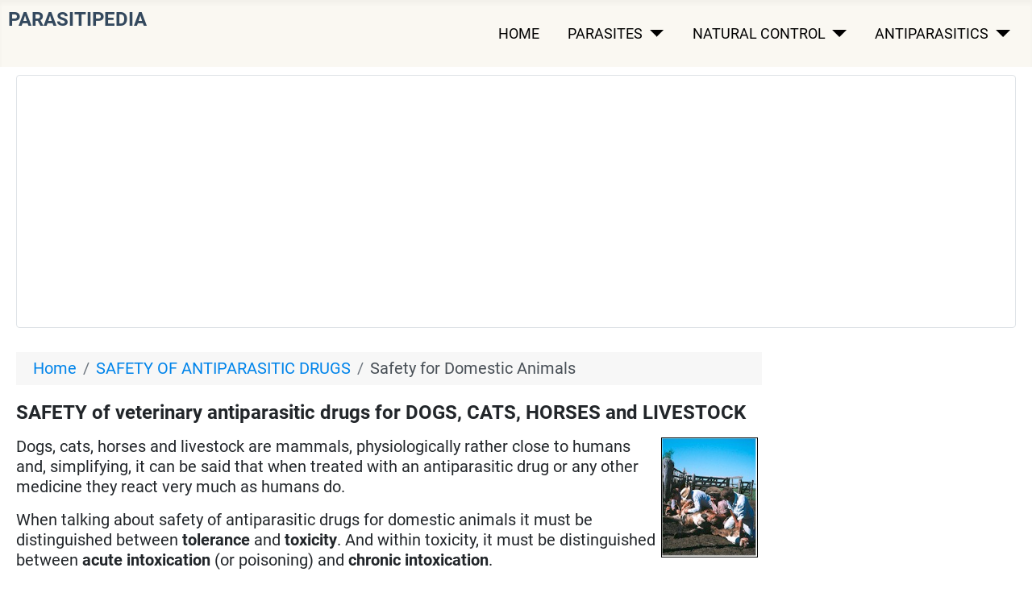

--- FILE ---
content_type: text/html; charset=utf-8
request_url: https://parasitipedia.net/index.php?option=com_content&view=article&id=3158&Itemid=3027
body_size: 22994
content:
<!DOCTYPE html><html lang="en-us" dir="ltr"><head><meta charset="utf-8"/>
<script>var __ezHttpConsent={setByCat:function(src,tagType,attributes,category,force,customSetScriptFn=null){var setScript=function(){if(force||window.ezTcfConsent[category]){if(typeof customSetScriptFn==='function'){customSetScriptFn();}else{var scriptElement=document.createElement(tagType);scriptElement.src=src;attributes.forEach(function(attr){for(var key in attr){if(attr.hasOwnProperty(key)){scriptElement.setAttribute(key,attr[key]);}}});var firstScript=document.getElementsByTagName(tagType)[0];firstScript.parentNode.insertBefore(scriptElement,firstScript);}}};if(force||(window.ezTcfConsent&&window.ezTcfConsent.loaded)){setScript();}else if(typeof getEzConsentData==="function"){getEzConsentData().then(function(ezTcfConsent){if(ezTcfConsent&&ezTcfConsent.loaded){setScript();}else{console.error("cannot get ez consent data");force=true;setScript();}});}else{force=true;setScript();console.error("getEzConsentData is not a function");}},};</script>
<script>var ezTcfConsent=window.ezTcfConsent?window.ezTcfConsent:{loaded:false,store_info:false,develop_and_improve_services:false,measure_ad_performance:false,measure_content_performance:false,select_basic_ads:false,create_ad_profile:false,select_personalized_ads:false,create_content_profile:false,select_personalized_content:false,understand_audiences:false,use_limited_data_to_select_content:false,};function getEzConsentData(){return new Promise(function(resolve){document.addEventListener("ezConsentEvent",function(event){var ezTcfConsent=event.detail.ezTcfConsent;resolve(ezTcfConsent);});});}</script>
<script>if(typeof _setEzCookies!=='function'){function _setEzCookies(ezConsentData){var cookies=window.ezCookieQueue;for(var i=0;i<cookies.length;i++){var cookie=cookies[i];if(ezConsentData&&ezConsentData.loaded&&ezConsentData[cookie.tcfCategory]){document.cookie=cookie.name+"="+cookie.value;}}}}
window.ezCookieQueue=window.ezCookieQueue||[];if(typeof addEzCookies!=='function'){function addEzCookies(arr){window.ezCookieQueue=[...window.ezCookieQueue,...arr];}}
addEzCookies([{name:"ezoab_60099",value:"mod112-c; Path=/; Domain=parasitipedia.net; Max-Age=7200",tcfCategory:"store_info",isEzoic:"true",},{name:"ezosuibasgeneris-1",value:"8a8c7006-db2c-44cd-4b6c-8cffc9c65362; Path=/; Domain=parasitipedia.net; Expires=Thu, 21 Jan 2027 05:34:45 UTC; Secure; SameSite=None",tcfCategory:"understand_audiences",isEzoic:"true",}]);if(window.ezTcfConsent&&window.ezTcfConsent.loaded){_setEzCookies(window.ezTcfConsent);}else if(typeof getEzConsentData==="function"){getEzConsentData().then(function(ezTcfConsent){if(ezTcfConsent&&ezTcfConsent.loaded){_setEzCookies(window.ezTcfConsent);}else{console.error("cannot get ez consent data");_setEzCookies(window.ezTcfConsent);}});}else{console.error("getEzConsentData is not a function");_setEzCookies(window.ezTcfConsent);}</script><script type="text/javascript" data-ezscrex='false' data-cfasync='false'>window._ezaq = Object.assign({"edge_cache_status":13,"edge_response_time":96,"url":"https://parasitipedia.net/index.php?option=com_content\u0026view=article\u0026id=3158\u0026Itemid=3027"}, typeof window._ezaq !== "undefined" ? window._ezaq : {});</script><script type="text/javascript" data-ezscrex='false' data-cfasync='false'>window._ezaq = Object.assign({"ab_test_id":"mod112-c"}, typeof window._ezaq !== "undefined" ? window._ezaq : {});window.__ez=window.__ez||{};window.__ez.tf={};</script><script type="text/javascript" data-ezscrex='false' data-cfasync='false'>window.ezDisableAds = true;</script>
<script data-ezscrex='false' data-cfasync='false' data-pagespeed-no-defer>var __ez=__ez||{};__ez.stms=Date.now();__ez.evt={};__ez.script={};__ez.ck=__ez.ck||{};__ez.template={};__ez.template.isOrig=true;window.__ezScriptHost="//www.ezojs.com";__ez.queue=__ez.queue||function(){var e=0,i=0,t=[],n=!1,o=[],r=[],s=!0,a=function(e,i,n,o,r,s,a){var l=arguments.length>7&&void 0!==arguments[7]?arguments[7]:window,d=this;this.name=e,this.funcName=i,this.parameters=null===n?null:w(n)?n:[n],this.isBlock=o,this.blockedBy=r,this.deleteWhenComplete=s,this.isError=!1,this.isComplete=!1,this.isInitialized=!1,this.proceedIfError=a,this.fWindow=l,this.isTimeDelay=!1,this.process=function(){f("... func = "+e),d.isInitialized=!0,d.isComplete=!0,f("... func.apply: "+e);var i=d.funcName.split("."),n=null,o=this.fWindow||window;i.length>3||(n=3===i.length?o[i[0]][i[1]][i[2]]:2===i.length?o[i[0]][i[1]]:o[d.funcName]),null!=n&&n.apply(null,this.parameters),!0===d.deleteWhenComplete&&delete t[e],!0===d.isBlock&&(f("----- F'D: "+d.name),m())}},l=function(e,i,t,n,o,r,s){var a=arguments.length>7&&void 0!==arguments[7]?arguments[7]:window,l=this;this.name=e,this.path=i,this.async=o,this.defer=r,this.isBlock=t,this.blockedBy=n,this.isInitialized=!1,this.isError=!1,this.isComplete=!1,this.proceedIfError=s,this.fWindow=a,this.isTimeDelay=!1,this.isPath=function(e){return"/"===e[0]&&"/"!==e[1]},this.getSrc=function(e){return void 0!==window.__ezScriptHost&&this.isPath(e)&&"banger.js"!==this.name?window.__ezScriptHost+e:e},this.process=function(){l.isInitialized=!0,f("... file = "+e);var i=this.fWindow?this.fWindow.document:document,t=i.createElement("script");t.src=this.getSrc(this.path),!0===o?t.async=!0:!0===r&&(t.defer=!0),t.onerror=function(){var e={url:window.location.href,name:l.name,path:l.path,user_agent:window.navigator.userAgent};"undefined"!=typeof _ezaq&&(e.pageview_id=_ezaq.page_view_id);var i=encodeURIComponent(JSON.stringify(e)),t=new XMLHttpRequest;t.open("GET","//g.ezoic.net/ezqlog?d="+i,!0),t.send(),f("----- ERR'D: "+l.name),l.isError=!0,!0===l.isBlock&&m()},t.onreadystatechange=t.onload=function(){var e=t.readyState;f("----- F'D: "+l.name),e&&!/loaded|complete/.test(e)||(l.isComplete=!0,!0===l.isBlock&&m())},i.getElementsByTagName("head")[0].appendChild(t)}},d=function(e,i){this.name=e,this.path="",this.async=!1,this.defer=!1,this.isBlock=!1,this.blockedBy=[],this.isInitialized=!0,this.isError=!1,this.isComplete=i,this.proceedIfError=!1,this.isTimeDelay=!1,this.process=function(){}};function c(e,i,n,s,a,d,c,u,f){var m=new l(e,i,n,s,a,d,c,f);!0===u?o[e]=m:r[e]=m,t[e]=m,h(m)}function h(e){!0!==u(e)&&0!=s&&e.process()}function u(e){if(!0===e.isTimeDelay&&!1===n)return f(e.name+" blocked = TIME DELAY!"),!0;if(w(e.blockedBy))for(var i=0;i<e.blockedBy.length;i++){var o=e.blockedBy[i];if(!1===t.hasOwnProperty(o))return f(e.name+" blocked = "+o),!0;if(!0===e.proceedIfError&&!0===t[o].isError)return!1;if(!1===t[o].isComplete)return f(e.name+" blocked = "+o),!0}return!1}function f(e){var i=window.location.href,t=new RegExp("[?&]ezq=([^&#]*)","i").exec(i);"1"===(t?t[1]:null)&&console.debug(e)}function m(){++e>200||(f("let's go"),p(o),p(r))}function p(e){for(var i in e)if(!1!==e.hasOwnProperty(i)){var t=e[i];!0===t.isComplete||u(t)||!0===t.isInitialized||!0===t.isError?!0===t.isError?f(t.name+": error"):!0===t.isComplete?f(t.name+": complete already"):!0===t.isInitialized&&f(t.name+": initialized already"):t.process()}}function w(e){return"[object Array]"==Object.prototype.toString.call(e)}return window.addEventListener("load",(function(){setTimeout((function(){n=!0,f("TDELAY -----"),m()}),5e3)}),!1),{addFile:c,addFileOnce:function(e,i,n,o,r,s,a,l,d){t[e]||c(e,i,n,o,r,s,a,l,d)},addDelayFile:function(e,i){var n=new l(e,i,!1,[],!1,!1,!0);n.isTimeDelay=!0,f(e+" ...  FILE! TDELAY"),r[e]=n,t[e]=n,h(n)},addFunc:function(e,n,s,l,d,c,u,f,m,p){!0===c&&(e=e+"_"+i++);var w=new a(e,n,s,l,d,u,f,p);!0===m?o[e]=w:r[e]=w,t[e]=w,h(w)},addDelayFunc:function(e,i,n){var o=new a(e,i,n,!1,[],!0,!0);o.isTimeDelay=!0,f(e+" ...  FUNCTION! TDELAY"),r[e]=o,t[e]=o,h(o)},items:t,processAll:m,setallowLoad:function(e){s=e},markLoaded:function(e){if(e&&0!==e.length){if(e in t){var i=t[e];!0===i.isComplete?f(i.name+" "+e+": error loaded duplicate"):(i.isComplete=!0,i.isInitialized=!0)}else t[e]=new d(e,!0);f("markLoaded dummyfile: "+t[e].name)}},logWhatsBlocked:function(){for(var e in t)!1!==t.hasOwnProperty(e)&&u(t[e])}}}();__ez.evt.add=function(e,t,n){e.addEventListener?e.addEventListener(t,n,!1):e.attachEvent?e.attachEvent("on"+t,n):e["on"+t]=n()},__ez.evt.remove=function(e,t,n){e.removeEventListener?e.removeEventListener(t,n,!1):e.detachEvent?e.detachEvent("on"+t,n):delete e["on"+t]};__ez.script.add=function(e){var t=document.createElement("script");t.src=e,t.async=!0,t.type="text/javascript",document.getElementsByTagName("head")[0].appendChild(t)};__ez.dot=__ez.dot||{};__ez.queue.addFileOnce('/detroitchicago/boise.js', '/detroitchicago/boise.js?gcb=195-2&cb=5', true, [], true, false, true, false);__ez.queue.addFileOnce('/parsonsmaize/abilene.js', '/parsonsmaize/abilene.js?gcb=195-2&cb=e80eca0cdb', true, [], true, false, true, false);__ez.queue.addFileOnce('/parsonsmaize/mulvane.js', '/parsonsmaize/mulvane.js?gcb=195-2&cb=e75e48eec0', true, ['/parsonsmaize/abilene.js'], true, false, true, false);__ez.queue.addFileOnce('/detroitchicago/birmingham.js', '/detroitchicago/birmingham.js?gcb=195-2&cb=539c47377c', true, ['/parsonsmaize/abilene.js'], true, false, true, false);</script>
<script type="text/javascript">var _ez_send_requests_through_ezoic = true;</script>
<script data-ezscrex="false" type="text/javascript" data-cfasync="false">window._ezaq = Object.assign({"ad_cache_level":0,"adpicker_placement_cnt":0,"ai_placeholder_cache_level":0,"ai_placeholder_placement_cnt":-1,"domain":"parasitipedia.net","domain_id":60099,"ezcache_level":2,"ezcache_skip_code":0,"has_bad_image":0,"has_bad_words":0,"is_sitespeed":0,"lt_cache_level":0,"response_size":88296,"response_size_orig":82281,"response_time_orig":74,"template_id":5,"url":"https://parasitipedia.net/index.php?option=com_content\u0026view=article\u0026id=3158\u0026Itemid=3027","word_count":0,"worst_bad_word_level":0}, typeof window._ezaq !== "undefined" ? window._ezaq : {});__ez.queue.markLoaded('ezaqBaseReady');</script>
<script type='text/javascript' data-ezscrex='false' data-cfasync='false'>
window.ezAnalyticsStatic = true;
window._ez_send_requests_through_ezoic = true;
function analyticsAddScript(script) {
	var ezDynamic = document.createElement('script');
	ezDynamic.type = 'text/javascript';
	ezDynamic.innerHTML = script;
	document.head.appendChild(ezDynamic);
}
function getCookiesWithPrefix() {
    var allCookies = document.cookie.split(';');
    var cookiesWithPrefix = {};

    for (var i = 0; i < allCookies.length; i++) {
        var cookie = allCookies[i].trim();

        for (var j = 0; j < arguments.length; j++) {
            var prefix = arguments[j];
            if (cookie.indexOf(prefix) === 0) {
                var cookieParts = cookie.split('=');
                var cookieName = cookieParts[0];
                var cookieValue = cookieParts.slice(1).join('=');
                cookiesWithPrefix[cookieName] = decodeURIComponent(cookieValue);
                break; // Once matched, no need to check other prefixes
            }
        }
    }

    return cookiesWithPrefix;
}
function productAnalytics() {
	var d = {"pr":[6],"omd5":"0831bd12bbe0254bace28b6b0516a8e9","nar":"risk score"};
	d.u = _ezaq.url;
	d.p = _ezaq.page_view_id;
	d.v = _ezaq.visit_uuid;
	d.ab = _ezaq.ab_test_id;
	d.e = JSON.stringify(_ezaq);
	d.ref = document.referrer;
	d.c = getCookiesWithPrefix('active_template', 'ez', 'lp_');
	if(typeof ez_utmParams !== 'undefined') {
		d.utm = ez_utmParams;
	}

	var dataText = JSON.stringify(d);
	var xhr = new XMLHttpRequest();
	xhr.open('POST','//g.ezoic.net/ezais/analytics?cb=1', true);
	xhr.onload = function () {
		if (xhr.status!=200) {
            return;
		}

        if(document.readyState !== 'loading') {
            analyticsAddScript(xhr.response);
            return;
        }

        var eventFunc = function() {
            if(document.readyState === 'loading') {
                return;
            }
            document.removeEventListener('readystatechange', eventFunc, false);
            analyticsAddScript(xhr.response);
        };

        document.addEventListener('readystatechange', eventFunc, false);
	};
	xhr.setRequestHeader('Content-Type','text/plain');
	xhr.send(dataText);
}
__ez.queue.addFunc("productAnalytics", "productAnalytics", null, true, ['ezaqBaseReady'], false, false, false, true);
</script><base href="https://parasitipedia.net/index.php?option=com_content&amp;view=article&amp;id=3158&amp;Itemid=3027"/>
	
	<meta name="viewport" content="width=device-width, initial-scale=1"/>
	<meta name="description" content="SAFETY of veterinary antiparasitic drugs for DOMESTIC ANIMALS: DOGS, CATS, HORSES, CATTLE, SHEEP, GOATS, SWINE and POULTRY. Toxicity, poisoningm tolerande, safety margin, therapeutic index, risks, adverse drug rections, side effects, acute poisoning, chronic poisoning"/>
	<meta name="generator" content="Joomla! - Open Source Content Management"/>
	<title>SAFETY of VETERINARY antiparasitic drugs for DOGS, CATS, HORSES and LIVESTOCK</title>
	<link href="/media/system/images/joomla-favicon.svg" rel="icon" type="image/svg+xml"/>
	<link href="/media/system/images/favicon.ico" rel="alternate icon" type="image/vnd.microsoft.icon"/>
	<link href="/media/system/images/joomla-favicon-pinned.svg" rel="mask-icon" color="#000"/>

	<link href="/media/system/css/joomla-fontawesome.min.css?9157b68e8b79fe9ae3defafdf0eaef4a" rel="lazy-stylesheet"/><noscript><link href="/media/system/css/joomla-fontawesome.min.css?9157b68e8b79fe9ae3defafdf0eaef4a" rel="stylesheet" /></noscript>
	<link href="/media/templates/site/cassiopeia/css/global/colors_standard.min.css?9157b68e8b79fe9ae3defafdf0eaef4a" rel="stylesheet"/>
	<link href="/media/templates/site/cassiopeia/css/global/fonts-local_roboto.min.css?9157b68e8b79fe9ae3defafdf0eaef4a" rel="lazy-stylesheet" media="print" onload="this.media=&#39;all&#39;"/><noscript><link href="/media/templates/site/cassiopeia/css/global/fonts-local_roboto.min.css?9157b68e8b79fe9ae3defafdf0eaef4a" rel="stylesheet" /></noscript>
	<link href="/media/templates/site/cassiopeia/css/template.min.css?9157b68e8b79fe9ae3defafdf0eaef4a" rel="stylesheet"/>
	<link href="/media/templates/site/cassiopeia/css/user.css?9157b68e8b79fe9ae3defafdf0eaef4a" rel="stylesheet"/>
	<link href="/media/templates/site/cassiopeia/css/vendor/joomla-custom-elements/joomla-alert.min.css?0.2.0" rel="stylesheet"/>
	<link href="/plugins/system/jce/css/content.css?badb4208be409b1335b815dde676300e" rel="stylesheet"/>
	<style>:root {
		--hue: 214;
		--template-bg-light: #f0f4fb;
		--template-text-dark: #495057;
		--template-text-light: #ffffff;
		--template-link-color: #2a69b8;
		--template-special-color: #001B4C;
		
	}</style>

	<script src="/media/vendor/metismenujs/js/metismenujs.min.js?1.3.1" defer=""></script>
	<script src="/media/mod_menu/js/menu-es5.min.js?9157b68e8b79fe9ae3defafdf0eaef4a" nomodule="" defer=""></script>
	<script src="/media/templates/site/cassiopeia/js/mod_menu/menu-metismenu.min.js?9157b68e8b79fe9ae3defafdf0eaef4a" defer=""></script>
	<script type="application/json" class="joomla-script-options new">{"joomla.jtext":{"ERROR":"Error","MESSAGE":"Message","NOTICE":"Notice","WARNING":"Warning","JCLOSE":"Close","JOK":"OK","JOPEN":"Open"},"system.paths":{"root":"","rootFull":"https:\/\/parasitipedia.net\/","base":"","baseFull":"https:\/\/parasitipedia.net\/"},"csrf.token":"e563916d4537b0de5b2310739039ef9f"}</script>
	<script src="/media/system/js/core.min.js?17121a112ecec3d656efe5c5f493429c9acf2179"></script>
	<script src="/media/templates/site/cassiopeia/js/template.min.js?9157b68e8b79fe9ae3defafdf0eaef4a" defer=""></script>
	<script src="/media/vendor/bootstrap/js/bootstrap-es5.min.js?5.1.3" nomodule="" defer=""></script>
	<script src="/media/system/js/messages-es5.min.js?70b6651d6deab46dc8a25f03338f66f540cc62e2" nomodule="" defer=""></script>
	<script src="/media/vendor/bootstrap/js/collapse.min.js?5.1.3" type="module"></script>
	<script src="/media/system/js/messages.min.js?7425e8d1cb9e4f061d5e30271d6d99b085344117" type="module"></script>
	<script type="application/ld+json">{"@context":"https:\/\/schema.org","@type":"BreadcrumbList","itemListElement":[{"@type":"ListItem","position":1,"item":{"@id":"https:\/\/parasitipedia.net\/index.php?option=com_content&amp;view=featured&amp;Itemid=1226","name":"Home"}},{"@type":"ListItem","position":2,"item":{"@id":"https:\/\/parasitipedia.net\/index.php?option=com_content&amp;view=article&amp;id=2666&amp;Itemid=2947","name":"SAFETY OF ANTIPARASITIC DRUGS"}},{"@type":"ListItem","position":3,"item":{"@id":"https:\/\/parasitipedia.net\/index.php?option=com_content&amp;view=article&amp;id=3158&amp;Itemid=3027","name":"Safety for Domestic Animals"}}]}</script>

<script async="" src="https://www.googletagmanager.com/gtag/js?id=G-SH0Q16NG4Q"></script><script>
  window.dataLayer = window.dataLayer || [];
  function gtag(){dataLayer.push(arguments);}
  gtag('js', new Date());

  gtag('config', 'G-SH0Q16NG4Q');
</script><link rel='canonical' href='https://parasitipedia.net/index.php?option=com_content&amp;view=article&amp;id=3158&amp;Itemid=3027' />
<script type='text/javascript'>
var ezoTemplate = 'orig_site';
var ezouid = '1';
var ezoFormfactor = '1';
</script><script data-ezscrex="false" type='text/javascript'>
var soc_app_id = '0';
var did = 60099;
var ezdomain = 'parasitipedia.net';
var ezoicSearchable = 1;
</script></head>
<!-- Google tag (gtag.js) -->


<body class="site com_content wrapper-static view-article no-layout no-task itemid-3027 has-sidebar-right">
	<header class="header container-header full-width">

		
		
		
					<div class="grid-child container-nav">
									<div class="menu no-card ">
		

<div class="mod-custom custom banner-overlay">
	<div class="overlay">
		<h1><span style="color: #34495e; font-size: 24px;">PARASITIPEDIA</span></h1>	</div>
</div>
</div>
<div class="menu no-card _menu">
		
<nav class="navbar navbar-expand-md" aria-label="Main Menu">
	<button class="navbar-toggler navbar-toggler-right" type="button" data-bs-toggle="collapse" data-bs-target="#navbar143" aria-controls="navbar143" aria-expanded="false" aria-label="Toggle Navigation">
		<span class="icon-menu" aria-hidden="true"></span>
	</button>
	<div class="collapse navbar-collapse" id="navbar143">
		<ul class="mod-menu mod-menu_dropdown-metismenu metismenu mod-list ">
<li class="metismenu-item item-2654 level-1"><a href="/index.php?option=com_content&amp;view=article&amp;id=2391&amp;Itemid=2654">HOME</a></li><li class="metismenu-item item-2668 level-1 deeper parent"><a href="/index.php?option=com_content&amp;view=article&amp;id=2384&amp;Itemid=2668">PARASITES</a><button class="mm-collapsed mm-toggler mm-toggler-link" aria-haspopup="true" aria-expanded="false" aria-label="PARASITES"></button><ul class="mm-collapse"><li class="metismenu-item item-2655 level-2"><a href="/index.php?option=com_content&amp;view=article&amp;id=2392&amp;Itemid=2655">Insects</a></li><li class="metismenu-item item-2823 level-2"><a href="/index.php?option=com_content&amp;view=article&amp;id=2531&amp;Itemid=2823">Mites</a></li><li class="metismenu-item item-2822 level-2"><a href="/index.php?option=com_content&amp;view=article&amp;id=2530&amp;Itemid=2822">Ticks</a></li><li class="metismenu-item item-2839 level-2"><a href="/index.php?option=com_content&amp;view=article&amp;id=2559&amp;Itemid=2839">Worms = Helminths</a></li><li class="metismenu-item item-2928 level-2"><a href="/index.php?option=com_content&amp;view=article&amp;id=2612&amp;Itemid=3577">Parasites of Dogs</a></li><li class="metismenu-item item-2929 level-2"><a href="/index.php?option=com_content&amp;view=article&amp;id=2613&amp;Itemid=3578">Parasites of Cats</a></li><li class="metismenu-item item-3494 level-2"><a href="/index.php?option=com_content&amp;view=article&amp;id=3145&amp;Itemid=3572">Parasites of Horses</a></li><li class="metismenu-item item-3047 level-2"><a href="/index.php?option=com_content&amp;view=article&amp;id=2681&amp;Itemid=2931">Parasites of Cattle</a></li><li class="metismenu-item item-2933 level-2"><a href="/index.php?option=com_content&amp;view=article&amp;id=2655&amp;Itemid=3576">Parasites of Poultry</a></li><li class="metismenu-item item-2932 level-2"><a href="/index.php?option=com_content&amp;view=article&amp;id=2646&amp;Itemid=3579">Parasites of Sheep &amp; Goats</a></li><li class="metismenu-item item-2930 level-2"><a href="/index.php?option=com_content&amp;view=article&amp;id=2627&amp;Itemid=3580">Parasites of Swine</a></li></ul></li><li class="metismenu-item item-5441 level-1 deeper parent"><a href="/index.php?option=com_content&amp;view=article&amp;id=2661&amp;Itemid=2677">NATURAL CONTROL</a><button class="mm-collapsed mm-toggler mm-toggler-link" aria-haspopup="true" aria-expanded="false" aria-label="NATURAL CONTROL"></button><ul class="mm-collapse"><li class="metismenu-item item-5442 level-2"><a href="/index.php?option=com_content&amp;view=article&amp;id=2562&amp;Itemid=3035">Biological Control: Introduction</a></li><li class="metismenu-item item-5443 level-2"><a href="/index.php?option=com_content&amp;view=article&amp;id=2667&amp;Itemid=3046">Biological Control of Flies</a></li><li class="metismenu-item item-5444 level-2"><a href="/index.php?option=com_content&amp;view=article&amp;id=2662&amp;Itemid=3037">Biological Control of Ticks</a></li><li class="metismenu-item item-5445 level-2"><a href="/index.php?option=com_content&amp;view=article&amp;id=2663&amp;Itemid=3038">Biological Control of Worms</a></li><li class="metismenu-item item-5446 level-2"><a href="/index.php?option=com_content&amp;view=article&amp;id=2553&amp;Itemid=5446">Antiparasitic Medicinal Plants</a></li><li class="metismenu-item item-5447 level-2"><a href="/index.php?option=com_content&amp;view=article&amp;id=2414&amp;Itemid=5447">Natural Antiparasitics Chemicals</a></li><li class="metismenu-item item-5448 level-2"><a href="/index.php?option=com_content&amp;view=article&amp;id=2558&amp;Itemid=5448">Antiparasitic Vaccines</a></li></ul></li><li class="metismenu-item item-2704 level-1 deeper parent"><a href="/index.php?option=com_content&amp;view=article&amp;id=2443&amp;Itemid=2704">ANTIPARASITICS</a><button class="mm-collapsed mm-toggler mm-toggler-link" aria-haspopup="true" aria-expanded="false" aria-label="ANTIPARASITICS"></button><ul class="mm-collapse"><li class="metismenu-item item-2669 level-2"><a href="/index.php?option=com_content&amp;view=article&amp;id=2405&amp;Itemid=2669">Ectoparasiticides</a></li><li class="metismenu-item item-2705 level-2"><a href="/index.php?option=com_content&amp;view=article&amp;id=2444&amp;Itemid=2705">Endoparasiticides</a></li><li class="metismenu-item item-2985 level-2"><a href="/index.php?option=com_content&amp;view=article&amp;id=2445&amp;Itemid=2703">Chemical Classes</a></li><li class="metismenu-item item-2988 level-2"><a href="/index.php?option=com_content&amp;view=article&amp;id=2419&amp;Itemid=2685">Delivery Forms</a></li><li class="metismenu-item item-3000 level-2"><a href="/index.php?option=com_content&amp;view=article&amp;id=2448&amp;Itemid=2715">Active Ingredients</a></li><li class="metismenu-item item-3003 level-2"><a href="/index.php?option=com_content&amp;view=article&amp;id=4837&amp;Itemid=5253">Resistance</a></li><li class="metismenu-item item-3029 level-2 alias-parent-active"><a href="/index.php?option=com_content&amp;view=article&amp;id=2666&amp;Itemid=2947">Safety</a></li><li class="metismenu-item item-3048 level-2"><a href="/index.php?option=com_content&amp;view=article&amp;id=2741&amp;Itemid=3048">Dog &amp; Cat Brands</a></li><li class="metismenu-item item-3036 level-2"><a href="/index.php?option=com_content&amp;view=article&amp;id=2851&amp;Itemid=3036">Livestock Brands</a></li></ul></li></ul>
	</div>
</nav>
</div>

											</div>
			</header>

	<div class="site-grid">
		
				<div class="grid-child container-top-a">
			<div class="top-a card ">
		<div class="card-body">
				<div class="mod-banners bannergroup">

	<div class="mod-banners__item banneritem">
										<!-- Ezoic - 3.5BanEngLeaderResp - top_of_page -->
<div id="ezoic-pub-ad-placeholder-101">
<script async="" src="//pagead2.googlesyndication.com/pagead/js/adsbygoogle.js"></script>
<!-- 3.5BanEngLeader Resp -->
<ins class="adsbygoogle" style="display:block" data-ad-client="ca-pub-5010894390817120" data-ad-slot="5541055639" data-ad-format="auto"></ins>
<script>
(adsbygoogle = window.adsbygoogle || []).push({});
</script>
</div>
<!-- End Ezoic - 3.5BanEngLeaderResp - top_of_page -->			</div>

</div>
	</div>
</div>

		</div>
		
		
		
		<div class="grid-child container-component">
			<div class="breadcrumbs no-card d-none d-md-block">
		<nav class="mod-breadcrumbs__wrapper" aria-label="Positions English">
	<ol class="mod-breadcrumbs breadcrumb px-3 py-2">
					<li class="mod-breadcrumbs__here float-start">
				  
			</li>
		
		<li class="mod-breadcrumbs__item breadcrumb-item"><a href="/index.php?option=com_content&amp;view=featured&amp;Itemid=1226" class="pathway"><span>Home</span></a></li><li class="mod-breadcrumbs__item breadcrumb-item"><a href="/index.php?option=com_content&amp;view=article&amp;id=2666&amp;Itemid=2947" class="pathway"><span>SAFETY OF ANTIPARASITIC DRUGS</span></a></li><li class="mod-breadcrumbs__item breadcrumb-item active"><span>Safety for Domestic Animals</span></li>	</ol>
	</nav>
</div>

			
			<div id="system-message-container" aria-live="polite"></div>

			<main>
			<div class="com-content-article item-page" itemscope="" itemtype="https://schema.org/Article">
	<meta itemprop="inLanguage" content="en-US"/>
	
	
		<div class="page-header">
		<h1 itemprop="headline">
			SAFETY of veterinary antiparasitic drugs for DOGS, CATS, HORSES and LIVESTOCK		</h1>
							</div>
		
		
	
	
		
						<div itemprop="articleBody" class="com-content-article__body">
		<p><img src="images/stories/ecto_prod/Seguridad/RiesgGan01.jpg" alt="Incorrectly used antiparasitics can be harmful to domestic animals" width="120" height=" " style="float: right; border: 1px solid black; border-width: 1px; margin: 1px 5px 1px 5px;" title="Incorrectly used antiparasitics can be harmful to domestic animals"/></p>
<p>Dogs, cats, horses and livestock are mammals, physiologically rather close to humans and, simplifying, it can be said that when treated with an antiparasitic drug or any other medicine they react very much as humans do.</p>
<p>When talking about safety of antiparasitic drugs for domestic animals it must be distinguished between <strong>tolerance</strong> and <strong>toxicity</strong>. And within toxicity, it must be distinguished between <strong>acute intoxication</strong> (or poisoning) and <strong>chronic intoxication</strong>.</p>
<p>For a pet or horse owner, or for a producer confronted with an animal that gets sick after being treated with an antiparasitic drug, it is not immediately very relevant to know whether it is a tolerance or a toxicity issue. But it is useful to understand the differences in order to prevent such cases happening in the future, or to better estimate their seriousness if they do happen again.</p>
<p>This article deals with <span style="text-decoration: underline;">general</span> safety aspects. For more specific information read the articles on the most used antiparasitic active ingredients listed in the menu.</p>
<p></p><div class="mod-banners bannergroup">

	<div class="mod-banners__item banneritem">
										<!-- Ezoic - 3.5BanEngContResp - under_first_paragraph -->
<div id="ezoic-pub-ad-placeholder-112">
<script async="" src="//pagead2.googlesyndication.com/pagead/js/adsbygoogle.js"></script>
<!-- 3.5BanEngContResp -->
<ins class="adsbygoogle" style="display:block" data-ad-client="ca-pub-5010894390817120" data-ad-slot="3653155635" data-ad-format="auto"></ins>
<script>
(adsbygoogle = window.adsbygoogle || []).push({});
</script>
</div>
<!-- End Ezoic - 3.5BanEngContResp - under_first_paragraph -->			</div>

</div>
 <div class="mod-banners bannergroup">


</div>
<p></p>
<hr/>
<h2><span style="color: #ff0000;"><strong>Tolerance</strong></span></h2>
<p>Tolerance deals with the way a domestic animal supports treatment with a drug in its<strong> final commercial formulation</strong> when <strong>administered at the recommended dose</strong>. Any drug bears the risk of causing adverse reactions or unwanted side effects in a certain number of treated animals, more or less forseeable, even after correct use as recommended.</p>
<p>It is comparabe with what happens to human beings. At the correct dose, aspirin is not toxic to humans. But some people do not tolerate it and have to use other painkillers. The same happens to domestic animals when treated with antiparasitics or other drugs. Typical adverse reactions are vomiting, itching, diarrhea, etc. Intolerance does not affect all treated animals, but only a relatively small percentage (usually less than 10%). And not all those animals that do not tolerate a drug show the same adverse reactions.</p>
<p>As a general rule, adverse reactions and side effects after correct treatment are less serious than the effect of a real poisoning after an overdose. And they usually disappear a few days after treatment.</p>
<p>As it happens to human beings, young, sick, weak and old animals are more likely to suffer adverse reactions because their organisms are less capable of dealing with the drug than strong and healthy animals. Pregnant females and their embryos are often also more likely to suffer adverse drug reactions when trated with antiparasitic drugs. And within the same species, some breeds are often less tolerant to treatment than other breeds.</p>
<p>Some antiparasitic drugs can be irritant to the skin or mucosae (eyes, respiratory organs, etc.) and can cause acute severe reactions shortly after treatment. <a href="index.php?option=com_content&amp;view=article&amp;id=2409&amp;Itemid=2674" target="_blank" rel="alternate noopener noreferrer" title="Link to an article on SYNTHETIC PYRETHROIDS in this site">Synthetic pyrethroids</a> are known to be potentially irritant, particularly <a href="index.php?option=com_content&amp;view=article&amp;id=2418&amp;Itemid=2689" target="_blank" rel="alternate noopener noreferrer" title="Link to an article on POUR-ONS in this site">pour-ons</a> for horses and livestock and <a href="index.php?option=com_content&amp;view=article&amp;id=2428&amp;Itemid=2692" target="_blank" rel="alternate noopener noreferrer" title="Link to an article on SPOT-ONS in this site">spot-ons</a> for pets. A strong irritation can cause violent reactions in affected animals that may become injured, e.g. if they hit against blunt objects. Abortions and premature births can also happen in pregnant females as a consequence of such irritation and the reactions it induces.</p>
<p>During product development of antiparasitics and other drugs, manufacturers have to carry out tolerance studies with the finished product in each target species (e.g. dogs, cats, horses, cattle, etc.) to find out which side effects and/or adverse drug reactions may occur after treatment as recommended and at higher doses (e.g. 3x, 5x, 10x the recommended dose). This gives an idea of the tolerance of the finished product in the target species. However, for these studies only a small number of animals are tested (e.g. 16) under the same conditions and mostly of the same breed and similar characteristics (breed, age, weight, etc.). Also during product development, the final formulation used as recommended in the label is tested in field trials in several countries, on livestock and in pets. Field trials on livestock are usually carried out in commercial farms, field trials on pets in veterinary practices. Main objective of these trials is to confirm efficacy against the parasites included in the product label under field conditions, but usually safety problems in the form of unexpected adverse drug reactions (ADRs) is also investigated.</p>
<p>Altogether, before the product is launched new products have been normally tested in a few thousand target animals. If in such trials ADRs have been recorded e.g. in abut 1 in thousand animals, it is usually classified as not related to the product, because it is not statistically relevant, and it is percieved as not being an issue. Only when &gt;1% of the animals had ADRs the case may be further investigated and it may lead to a label warning for a perticular breed or type of animals. However, after the launch, if 1‰ of the treated animals have ADRs and 10 million animals have been treated, there will be 10&#39;000 animals that had a problem. And it may well become an issue.</p>
<p>Consequently it is not possible to really anticipate what will happen when a product is launched and used in millions of animals of completely different characteristics. In fact, it is not unusual to discover only after the launch that this or that breed, or young, or old animals have an increased tolerance problem, or that there is an incompatibility problem with other drugs, etc. This is why nowadays in many countries (e.g. USA, EU) pharmacoviligance programs are a must to monitor such adverse drug reactions and to communicate them to veterinary doctors. And in some cases the manufacturer may need to add label warnings, or change the use recommendations, or even withdraw the product.</p>
<h3>Spot-ons for dogs with very high concentration of active ingredients</h3>
<p>Most <a href="index.php?option=com_content&amp;view=article&amp;id=2428&amp;Itemid=2692" target="_blank" rel="alternate noopener noreferrer" title="Link to an article on SPOT-ONS in this site">spot-ons</a> are well tolerated by <strong>pets</strong>. Nevertheless, the concentration of <a href="index.php?option=com_content&amp;view=article&amp;id=2448&amp;Itemid=2715" target="_blank" rel="alternate noopener noreferrer" title="Link to an article on ACTIVE INGREDIENTS in this site">active ingredients</a> in most <a href="index.php?option=com_content&amp;view=article&amp;id=2428&amp;Itemid=2692" target="_blank" rel="alternate noopener noreferrer" title="Link to an article on SPOT-ONS in this site">spot-ons</a> is rather high, typically around 10%. In a few products this concentration can be up to 65%! This is not unproblematic and the risk of adverse reactions and side effects is real, especially for cats and kittens, puppies, small breed dogs and generally for sick or otherwise weak animals.</p>
<p>The experience with topical ready-to-use <strong>cattle</strong> <a href="index.php?option=com_content&amp;view=article&amp;id=2418&amp;Itemid=2689" title="Link to a specific article on POUR-ONS in this site">pour-ons</a> (very similar to pet spot-ons) shows that some active ingredients, especially <a href="index.php?option=com_content&amp;view=article&amp;id=2409&amp;Itemid=2674" target="_blank" rel="noopener noreferrer" title="Link to an article on SYNTHETIC PYRETHROIDS in this site">synthetic pyrethroids</a> are often irritant, particularly for calves and dairy cows. Such pour-ons for cattle contain similar active ingredients (e.g. <a href="index.php?option=com_content&amp;view=article&amp;id=2457&amp;Itemid=2725" target="_blank" rel="noopener noreferrer" title="Link to an article on PERMETHRIN in this site">permethrin</a>, <a href="index.php?option=com_content&amp;view=article&amp;id=2455&amp;Itemid=2723" target="_blank" rel="noopener noreferrer" title="Link to an article on CYPERMETHRIN in this site">cypermethrin</a>) as pet spot-ons, but at much lower concentrations than many spot-ons, typically between 1% and 5%. The dose applied to cattle ranges between 1 and 5 mg/kg bodyweight, whereas the dose of some dog spot-ons with up to 65% permethrin can be &gt;100 mg/kg body weight!</p>
<p>A comparable situation occurs with <a href="index.php?option=com_content&amp;view=article&amp;id=2471&amp;Itemid=2739" target="_blank" rel="noopener noreferrer" title="Link to an article on AMITRAZ in this site">amitraz</a> for cattle and for dogs. There are no amitraz <a href="index.php?option=com_content&amp;view=article&amp;id=2418&amp;Itemid=2689" title="Link to a specific article on POUR-ONS in this site">pour-ons</a> for cattle, because cattle just don&#39;t tolerate it in high concentrations. Instead there are topical amitraz <a href="index.php?option=com_content&amp;view=article&amp;id=2425&amp;Itemid=2690" title="Link to a specific article on SPRAYING in this site">sprays</a> or <a href="index.php?option=com_content&amp;view=article&amp;id=2427&amp;Itemid=2683" title="Link to a specific article on PLUNGE DIPS in this site">dips</a> that are applied to cattle at concentrations of ~0.025% (250 ppm = mg/L), which results in a dose of 3-5 mg/kg body weight. And even at such a low dose adverse drug reactions in cattle may occur. <a href="index.php?option=com_content&amp;view=article&amp;id=2428&amp;Itemid=2692" target="_blank" rel="alternate noopener noreferrer" title="Link to an article on SPOT-ONS in this site">Spot-ons</a> for dogs may contain up to 10% amitraz and can result in doses of up to 45 mg/kg body weight!</p>
<p>It is therefore not surprising that more than a few dogs or show serious adverse reactions to such <a href="index.php?option=com_content&amp;view=article&amp;id=2428&amp;Itemid=2692" target="_blank" rel="alternate noopener noreferrer" title="Link to an article on SPOT-ONS in this site">spot-ons</a>. And if they are used off-lable on cats, fatalities cannot be exludes, because both <a href="index.php?option=com_content&amp;view=article&amp;id=2471&amp;Itemid=2739" target="_blank" rel="noopener noreferrer" title="Link to an article on AMITRAZ in this site">amitraz</a> and <a href="index.php?option=com_content&amp;view=article&amp;id=2409&amp;Itemid=2674" target="_blank" rel="noopener noreferrer" title="Link to an article on SYNTHETIC PYRETHROIDS in this site">synthetic pyrethroids</a> are toxic to cats.</p>
<p></p><div class="mod-banners bannergroup">

	<div class="mod-banners__item banneritem">
										<!-- Ezoic - Native Eng 1 - native_mid -->
<div id="ezoic-pub-ad-placeholder-114">
<script async="" src="//pagead2.googlesyndication.com/pagead/js/adsbygoogle.js"></script>
<ins class="adsbygoogle" style="display:block; text-align:center;" data-ad-layout="in-article" data-ad-format="fluid" data-ad-client="ca-pub-5010894390817120" data-ad-slot="5849817669"></ins>
<script>
     (adsbygoogle = window.adsbygoogle || []).push({});
</script>
</div>
<!-- End Ezoic - Native Eng 1 - native_mid -->			</div>

</div>
<p></p>
<hr/>
<h2><span style="color: #ff0000;"><strong>Intoxication or poisoning</strong></span></h2>
<p>Intoxication or poisoning is the consequence of exposure to an excessive dose of a drug, which causes a series of physiological and behavioral reactions depending oh the affected organs and the degree or overdosing. As a general rule, only<span style="text-decoration: underline;"> a few animals</span> will not tolerate a drug used as recommended showing<em> variable symptoms</em>, whereas <span style="text-decoration: underline;">all animals</span> will show more or less severe but quite <span style="text-decoration: underline;">similar signs of intoxication</span> when overdosed. Intoxication after overdose is mostly due to incorrect use or accidents.</p>
<p>Poisoning and the subsequent adverse reactions depend always on the extend of overdosing. A slight overdose may cause light transient symptoms that do not require treatment. A massive overdose can cause the same but stronger symptoms, or additional symptoms, and may be even fatal if left untreated. And as for tolerance, the type and the severity of the symptoms depend also on each individual: breed, health, age, etc., as well as on the incriminated drug. For this reasons it is not possible to anticipate in detail what can happen after intoxication or poisoning.</p>
<p>Toxicity is investigated during the development of any antiparasitic drug. Most studies are run with the active(s) ingredient(s), not with the finished formulation for which tolerance is investigated as previously described. Most studies are standard tests that are required by the regulatory authorities. They include e.g. the determination of the acute oral, dermal or inhalation LD50 (lethal dose that kills 50% of the treated animals) as well and many other acute, sub-chronic (28 days) and chronic studies (1 or 2 years), etc. And most studies are run with laboratory animals (mostly rats, mice, rabbits and dogs), not in target animal species (e.g. cattle, sheep, horses, cats, etc.). For this reason it is usually not known which is the acute LD50 for target animals such as cattle, horses, pigs, dogs, etc.</p>
<h3><strong>Acute intoxication</strong></h3>
<p>Acute intoxication is the result of exposure (ingestion, contact, inhalation, etc.) to an excessive dose (single or multiple) of a drug during a relatively short period of time (hours, days) that causes more or less severe but rather immediate reactions, i.e. within hours or days.</p>
<p>As for human beings, domestic animals can suffer acute poisoning after ingestion, contact or inhalation of and excessive dose of an antiparasitic drug. Overdosing can be the consequence of an administration error (e.g. overestimating the weight, erroneous calibration or the equipment, wrong dilution, etc), an accident, carelessness, etc.</p>
<p>As it happens to human beings, young, sick, weak and old animals are more likely to suffer from poisoning because their organisms are less capable of dealing with the drug than strong and healthy animals.</p>
<p>Particularly dangerous are concentrates that have to be diluted prior to usage, e.g. those for dipping or spraying with <a href="index.php?option=com_content&amp;view=article&amp;id=2404&amp;Itemid=2672" target="_blank" rel="alternate noopener noreferrer" title="Link to an article on ORGANOPHOSPHATES in this site">organophosphates</a> or <a href="index.php?option=com_content&amp;view=article&amp;id=2407&amp;Itemid=2670" target="_blank" rel="alternate noopener noreferrer" title="Link to an article on CARBAMATES in this site">carbamates</a>, which contain highly concentrated active ingredients that can be rather harmful. The same applies to certain old wormers with a <strong>low safety margin</strong> (maybe 2 or 3): an error in administration (e.g. overestimating the body weight) can easily lead to an overdose and intoxication.</p>
<p>The symptoms of acute poisoning of domestic animals are similar to those that occur on humans: pain, sickness, nausea, vomiting, diarrhea, colic, fainting, lameness, etc. They depend on the dose and the active ingredient involved. It can be difficult to notice them on livestock in the field that is not visited daily, but are usually easy to recognize in pets, horses, dairy cattle and other animals that are usually in close contact with their owners or carers.</p>
<h3><strong>Chronic intoxication</strong></h3>
<p><strong>Chronic intoxication</strong> is the result of <span style="text-decoration: underline;">repeated</span> exposure (ingestion, contact, inhalation, etc.) to relatively low doses of a drug during a <span style="text-decoration: underline;">long period of time</span> (months, years) that causes progressive damage and results in more or less severe effects only after months or years of exposure.</p>
<p>This can theoretically happen on livestock and horses with antiparasitics that are used very frequently, e.g. tickicides that are administered weekly during the whole tick season (even during the whole year). Or after using slow-release devices that keep the treated animal exposed to the drug for months. In pets this may happen after years of being regularly treated with flea, tick or heartworm preventatives. Normally such products are safe to use, but long-term damage cannot be excluded for individual domestic animals, particularly if they are not used correctly and chronic administration errors result in chronic overdosing.</p>
<p>Most livestock is bread for being slaughtered after 1-4 years of intensive fattening, a too short period of time for developing chronic intoxications. But dairy cows or sheep, horses, pets and breeding studs live much longer and chronic poisoning cannot be excluded. </p>
<p>Certain psychosomatic diseases such as those suspected to occur in humans (e.g. <em>chronic fatigue syndrome</em>, <em>dippers&#39; flu</em>, etc.) after prolongued exposure to antiparasitics are unlikely to affect domestic animals and if ever, they would be very difficult to recognize and diagnose.</p>
<p></p><div class="mod-banners bannergroup">

	<div class="mod-banners__item banneritem">
										<!-- Ezoic - Native Eng 2 - native_bottom -->
<div id="ezoic-pub-ad-placeholder-115">
<script async="" src="//pagead2.googlesyndication.com/pagead/js/adsbygoogle.js"></script>
<ins class="adsbygoogle" style="display:block; text-align:center;" data-ad-layout="in-article" data-ad-format="fluid" data-ad-client="ca-pub-5010894390817120" data-ad-slot="3790630531"></ins>
<script>
     (adsbygoogle = window.adsbygoogle || []).push({});
</script>
</div>
<!-- End Ezoic - Native Eng 2 - native_bottom -->			</div>

</div>
<p></p>
<hr/>
<h2><span style="color: #ff0000;"><strong>Allergies</strong></span></h2>
<p>Allergies are a special case because basically they are not due to toxicity or intolerance to the drug, but to a rather unpredictable individual immunological reaction of the treated animal. Antiparasitic drugs can cause allergic reaction on treated animals, but they are rather unusual.</p>
<p>However, there are a few special but well-known cases in which strong and life-threatening allergies to antiparasitic treatment can happen. But it is not an allergic reaction to the drug, but to the sudden death of numerous parasites killed by the drug inside the organism of the treated animal. The killed parasites release high amounts of allergens into the hosts&#39; organism that can cause severe and life-threatening allergic reactions.</p>
<p>The most frequent case is what can happen to <strong>dogs</strong> and sometimes also <strong>cats</strong> infected with <strong>heartworm</strong> (<a href="index.php?option=com_content&amp;view=article&amp;id=2611&amp;Itemid=2893s" target="_blank" rel="alternate noopener noreferrer" title="Link to an article on HEARTWORMS in this site"><em>Dirofilaria</em> spp</a>.) after treatment with preventatives such as <a href="index.php?option=com_content&amp;view=article&amp;id=2413&amp;Itemid=2678" target="_blank" rel="alternate noopener noreferrer" title="Link to an article on MACROCYCLIC LACTONES in this site">macrocyclic lactones</a> (e.g. <a href="index.php?option=com_content&amp;view=article&amp;id=2449&amp;Itemid=2716" target="_blank" rel="alternate noopener noreferrer" title="Link to an article on IVERMECTIN in this site">ivermectin</a>, <a href="index.php?option=com_content&amp;view=article&amp;id=2454&amp;Itemid=2722" target="_blank" rel="alternate noopener noreferrer" title="Link to an article on MILBEMYCIN OXIME in this site">milbemycin oxime</a>, <a href="index.php?option=com_content&amp;view=article&amp;id=2451&amp;Itemid=2719" target="_blank" rel="alternate noopener noreferrer" title="Link to an article on MOXIDECTIN in this site">moxidectin</a>, <a href="index.php?option=com_content&amp;view=article&amp;id=2453&amp;Itemid=2721" target="_blank" rel="alternate noopener noreferrer" title="Link to an article on SELAMECTIN in this site">selamectin</a>). These compounds are effective against <strong>heartworm</strong> larvae (microfilariae) in the blood. Heartworm infection (<a href="index.php?option=com_content&amp;view=article&amp;id=2611&amp;Itemid=2893s" target="_blank" rel="noopener noreferrer" title="Link to an article on DIROFILARIA spp, the dog heartworm, in this site"><em>Dirofilaria</em> spp</a>) is a common disease in dogs in regions with hot or mild weather. The disease is called <strong>dirofilariasis</strong> and is transmitted by <a href="index.php?option=com_content&amp;view=article&amp;id=2397&amp;Itemid=2659" target="_blank" rel="noopener noreferrer" title="Link to an article on MOSQUITOES in this site">mosquitoes</a>. It is less frequent in cold regions but can occur there as well. Cats can be affected too. Heartworm preventatives hinder larvae (microfilariae) in the pet&#39;s blood to develop to adult worms. But if the pets are already highly infected when treated for the first time, the sudden death of microfilariae releases enormous amounts of allergens that can cause an allergic shock. The following symptoms may develop about 5 hours after treatment: pale mucosae, tachypnea (rapid breathing), dispnea (difficult breathing), vomit, weak and accelerated pulse, weakness, fever and ataxia (uncoordinated movements). Therapy requires shock treatment, including administration of corticosteroids and fluid supply.</p>
<p>Another possible complication in <strong>dogs</strong> treated with heartworm preventatives is that treatment at the therapeutic dose against microfilariae may also kill some adult worms if the pet is infected. Now, dead adult worms or their remains in the heart or in the pulmonary artery can physically obstruct the pulmonary blood vessels with the consequent damage to the lungs, which<strong> can be fatal</strong>. This means that any dog that is treated with a <a href="index.php?option=com_content&amp;view=article&amp;id=2413&amp;Itemid=2678" target="_blank" rel="alternate noopener noreferrer" title="Link to an article on MACROCYCLIC LACTONES in this site">macrocyclic lactone</a> should be <strong>checked</strong> for an already existing heartworm infection. If the check is positive, the heartworm infection has to be treated with other specific heartworm products under strict supervision of a veterinary doctor.</p>
<p>In<strong> horses</strong> infected with <a href="index.php?option=com_content&amp;view=article&amp;id=2618&amp;Itemid=2897" target="_blank" rel="alternate noopener noreferrer" title="Link to an article on ONCHOCERCA SPP in this site"><em>Onchocerca</em> spp</a> worms, treatment with an effective anthelmintic (e.g. <a href="index.php?option=com_content&amp;view=article&amp;id=2449&amp;Itemid=2716" target="_blank" rel="alternate noopener noreferrer" title="Link to an article on IVERMECTIN in this site">ivermectin</a>, <a href="index.php?option=com_content&amp;view=article&amp;id=2451&amp;Itemid=2719" target="_blank" rel="alternate noopener noreferrer" title="Link to an article on MOXIDECTIN in this site">moxidectin</a>) can cause sudden massive death of the filariae, which produces a well known allergic skin reaction (itching, swellings) known as <em>ventral midline dermatitis</em>.</p>
<p>In cattle infected with <a href="index.php?option=com_content&amp;view=article&amp;id=2555&amp;Itemid=2833" target="_blank" rel="alternate noopener noreferrer" title="Link to an article on HYPODERMA SPP in this site"><em>Hypoderma</em> spp </a>larvae (cattle grubs, warbles), treatment with <a href="index.php?option=com_content&amp;view=article&amp;id=2413&amp;Itemid=2678" target="_blank" rel="alternate noopener noreferrer" title="Link to an article on MACROCYCLIC LACTONES in this site">macrocyclic lactones</a> (e.g. <a href="index.php?option=com_content&amp;view=article&amp;id=2450&amp;Itemid=2718" target="_blank" rel="alternate noopener noreferrer" title="Link to an article on DORAMECTIN in this site">doramectin</a>, <a href="index.php?option=com_content&amp;view=article&amp;id=2449&amp;Itemid=2716" target="_blank" rel="alternate noopener noreferrer" title="Link to an article on IVERMECTIN in this site">ivermectin</a>, <a href="index.php?option=com_content&amp;view=article&amp;id=2451&amp;Itemid=2719" target="_blank" rel="alternate noopener noreferrer" title="Link to an article on MOXIDECTIN in this site">moxidectin</a>) can cause the sudden death of migrating larvae that release large amounts of allergens in the host&#39;s organism, which can cause severe allergic<strong> reactions</strong>. To prevent this from happening animals, especially calves, must be treated immediately after the end of the warble fly season, but not later than 2 to 3 months before the expected appearance of warbles in the backs. </p>
<hr/>
<h2><span style="color: #ff0000;"> <strong>¿Which antiparasitics are safer, <span style="color: #000000;">topical spot-ons</span> or <span style="color: #000000;">oral tablets</span>?</strong></span></h2>
<p>Based on the numerous comments found in internet blogs, forums and chat rooms, some pet owners seem to be convinced that topical antiparasitics (<a href="index.php?option=com_content&amp;view=article&amp;id=2428&amp;Itemid=2692" target="_blank" rel="alternate noopener noreferrer" title="Link to an article on SPOT-ONS in this site">spot-ons</a><a href="index.php?option=com_content&amp;view=article&amp;id=2430&amp;Itemid=2694" target="_blank" rel="alternate noopener noreferrer" title="Link to an article on SPRAYS, SHAMPOOES, SOAPS, etc. in this site">, sprays</a>, etc.) that are administered externally to the skin of the pet are less toxic, or at least less risky than <strong><a href="index.php?option=com_content&amp;view=article&amp;id=2439&amp;Itemid=2700" target="_blank" rel="alternate noopener noreferrer" title="Link to an article on TABLETS, PILLS in this site">tablets, pills</a></strong>, <strong><a href="index.php?option=com_content&amp;view=article&amp;id=3155&amp;Itemid=2979" target="_blank" rel="alternate noopener noreferrer" title="Link to an article on PASTES &amp; GELS in this site">pastes</a></strong> or the like that the pet must ingest. Other users are persuaded that the opposite is true. Both are wrong. Because that delivery form in itself says nothing about the safety of an antiparasitic drug <span style="text-decoration: underline;">for the treated pet</span>.</p>
<p>Many of the antiparasitic drugs for topical administration to the skin have to be absorbed into the pet&#39;s blood to act against the parasites they are supposed to control. And they are actually absorbed, either transdermally through the skin, or through licking. This is the case for all pet <a href="index.php?option=com_content&amp;view=article&amp;id=2428&amp;Itemid=2692" target="_blank" rel="alternate noopener noreferrer" title="Link to an article on SPOT-ONS in this site">spot-ons</a> containing e.g. <a href="index.php?option=com_content&amp;view=article&amp;id=2453&amp;Itemid=2721" target="_blank" rel="alternate noopener noreferrer" title="Link to an article on SELAMECTIN in this site">selamectin</a> (REVOLUTION, STRONGHOLD), <a href="index.php?option=com_content&amp;view=article&amp;id=2451&amp;Itemid=2719" target="_blank" rel="alternate noopener noreferrer" title="Link to an article on MOXIDECTIN in this site">moxidectin</a> (ADVOCATE, ADVANTAGE MULTI) or <a href="index.php?option=com_content&amp;view=article&amp;id=2526&amp;Itemid=2798" target="_blank" rel="alternate noopener noreferrer" title="Link to an article on EMODEPSIDE in this site">emodepside </a>(PROFENDER) and of all <a href="index.php?option=com_content&amp;view=article&amp;id=2418&amp;Itemid=2689" target="_blank" rel="alternate noopener noreferrer" title="Link to an article on POUR-ONS in this site">pour-ons</a> for cattle or sheep containing <a href="index.php?option=com_content&amp;view=article&amp;id=2413&amp;Itemid=2678" target="_blank" rel="alternate noopener noreferrer" title="Link to an article on MACROCYCLIC LACTONES in this site">macrocyclic lactones</a>. Other topical antiparasitic drugs do not need to be absorbed to blood for controlling the parasites, but they are indeed absorbed more or less through the skin or through licking. This is the case e.g. of all pet products containing <a href="index.php?option=com_content&amp;view=article&amp;id=2465&amp;Itemid=2733" target="_blank" rel="alternate noopener noreferrer" title="Link to an article on FIPRONIL in this site">fipronil</a> (e.g. FRONTLINE), <a href="index.php?option=com_content&amp;view=article&amp;id=2467&amp;Itemid=2735" target="_blank" rel="alternate noopener noreferrer" title="Link to an article on IMIDACLOPRID in this site">imidacloprid</a> (e.g. ADVANTAGE), <a href="index.php?option=com_content&amp;view=article&amp;id=2476&amp;Itemid=2745" target="_blank" rel="alternate noopener noreferrer" title="Link to an article on SPINOSAD in this site">spinosad</a> (COMFORTIS, TRIFEXIS), <a href="index.php?option=com_content&amp;view=article&amp;id=2409&amp;Itemid=2674" target="_blank" rel="alternate noopener noreferrer" title="Link to an article on SYNTHETIC PYRETHROIDSin this site">synthetic pyrethroids</a> (e.g. <a href="index.php?option=com_content&amp;view=article&amp;id=2462&amp;Itemid=2729" target="_blank" rel="alternate noopener noreferrer" title="Link to an article on CYPHENOTHRIN in this site">cyphenothrin</a>, <a href="index.php?option=com_content&amp;view=article&amp;id=2679&amp;Itemid=3043" target="_blank" rel="alternate noopener noreferrer" title="Link to an article on ETOFENPROX in this site">etofenprox</a>, <a href="index.php?option=com_content&amp;view=article&amp;id=2457&amp;Itemid=2725" target="_blank" rel="alternate noopener noreferrer" title="Link to an article on PERMETHRIN in this site">permethrin</a>, etc.), etc. Summarizing, even if they are administered externally, the <a href="index.php?option=com_content&amp;view=article&amp;id=2448&amp;Itemid=2715" target="_blank" rel="alternate noopener noreferrer" title="Link to an article on ACTIVE INGREDIENTS in this site">active ingredients</a> always get into the pet&#39;s organism. This is usually not a problem, because the products have been developed to be well tolerated. But they do get into the organism of the pet. In fact, the most frequent cases of severe adverse drug reactions are known to occur with topical <a href="index.php?option=com_content&amp;view=article&amp;id=2428&amp;Itemid=2692" target="_blank" rel="alternate noopener noreferrer" title="Link to an article on SPOT-ONS in this site">spot-ons</a>, not after correct use, but e.g. after off-label treatment of cats with spot-ons approved only for dogs.</p>
<p>Antiparasitic drugs that are administered orally in tablets, pills, feed additives, etc. or that are injected obviously get into the pet&#39;s organism. There they act against the parasites, but they have been developed too to be welll tolerated and they are usually not a problem.</p>
<p>What is true is that oral or injectable antiparasitic drugs for pets, horses or livestock do not expose their <span style="text-decoration: underline;">owners</span> or <span style="text-decoration: underline;">carers</span> to the drug, because they never contaminate the animal&#39;s hair coat. In contrast with this, topical drugs (<a href="index.php?option=com_content&amp;view=article&amp;id=2428&amp;Itemid=2692" target="_blank" rel="alternate noopener noreferrer" title="Link to an article on SPOT-ONS in this site">spot-ons</a>, <a href="index.php?option=com_content&amp;view=article&amp;id=2418&amp;Itemid=2689" target="_blank" rel="alternate noopener noreferrer" title="Link to an article on POUR-ONS in this site">pour-ons</a>, etc.) will leave significant amounts of <a href="index.php?option=com_content&amp;view=article&amp;id=2448&amp;Itemid=2715" target="_blank" rel="alternate noopener noreferrer" title="Link to an article on ACTIVE INGREDIENTS in this site">active ingredients</a> in the hair coat of the treated animals. Pet owners and children playing with the pets, or a person riding a treated horse will get in more or less intense contact with the drug in the animal&#39;s hair coat. This is mostly harmless, but chronic repeated exposure may well cause some adverse reactions in human beings, particularly in children.</p>
<hr/>
<h2><strong><span style="color: #ff0000;">Safety Margin and Therapeutic index</span></strong></h2>
<p>The <strong>safety margin</strong>, also called <strong>safety index</strong>, is the ratio between the single dose of a medicine that causes no clinical adverse reactions in the target host, divided by the single therapeutic dose recommended. If the recommended therapeutic dose is 10 mg/kg body weight, and the highest dose that causes no clinical adverse reactions is 50 mg/kg body weight, the safety margin would be 5. For practical purposes a safety margin of 5 means that administering twice the therapeutic dose (on purpose or due to an error) should not bear serious risks of adverse drug reactions. With a safety margin of 2, administering twice the recommended dose would already cause adverse drug reactions.</p>
<p>The safety margin of today&#39;s veterinary parasiticides range between 3 and &gt;10. Older parasiticides (e.g. <a href="index.php?option=com_content&amp;view=article&amp;id=2406&amp;Itemid=2671" target="_blank" rel="noopener noreferrer" title="Link to an article on ORGANOCHLORINES in this site">organochlorine</a> and <a href="index.php?option=com_content&amp;view=article&amp;id=2404&amp;Itemid=2672" target="_blank" rel="noopener noreferrer" title="Link to an article on ORGANOPHOSPHATES in this site">organophosphate</a> <a href="index.php?option=com_content&amp;view=article&amp;id=2444&amp;Itemid=2705" title="Link to an article on ANTHELMINTICS in this site">anthelmintics</a>) now vastly abandoned had safety margins of only 2 and dosing had to be done very carefully.</p>
<p>It is good to know that in most developed countries the tolerance of a parasiticidal <span style="text-decoration: underline;">formulation</span> (i.e. a finished product) must be determined for each target animal species (e.g. cattle, or sheep, or dog, etc.). Therefore the maximal dose that causes no clinical adverse reactions is theoretically known for each species the product is approved for. <span style="text-decoration: underline;"><strong>But</strong></span> it is neither determined for all breeds, nor for all ages, nor for all conditions (e.g. pregnant females, young or old animals, etc.). Therefore there is always a risk that particular animals are less tolerant than expected based on the theoretical safety margin. In any case, the higher the safety margin, the lower the risk of adverse reactions. Unfortunately it happens in numerous less developed countries that tolerance studies for generic formulations are poorly done, if at all.</p>
<p>Interestingly, whereas for veterinary <strong><a href="index.php?option=com_content&amp;view=article&amp;id=2444&amp;Itemid=2705" title="Link to an article on ANTHELMINTICS in this site">anthelmintics</a></strong> (= wormers) the safety margin is often explicitly mentioned in the product label instructions or in product leaflets (unfortunately not in all countries), veterinary <strong><a href="index.php?option=com_content&amp;view=article&amp;id=2405&amp;Itemid=2669" title="Link to a specific article on ECTOPARASITICIDES in this site">ectoparasiticides</a></strong> often lack this information.</p>
<p>The <strong>therapeutic index</strong> or <strong>therapeutic ratio</strong> is another safety parameter. It is the ratio between the single dose that causes the therapeutic effect divided by the LD50, i.e. the dose that causes death of 50% of the animals treated. For veterinary parasiticides the LD50 of the formulation is usually determined only on rodents (rats, mice, etc.), perhaps on dogs, certainly not on horses, cattle, sheep or other livestock. Therefore it is mostly impossible to determine the specific therapeutic index, or it is done using the LD50 of the active ingredient on rodents, which can be unreliable.</p>
<hr/>
<h2><strong><span style="color: #ff0000;">Frequent errors leading to tolerance or toxicity problems</span><br/></strong></h2>
<p>There are several situations that often cause overdosing followed by more or less severe poisoning symptoms in a domestic animal. The most frequent ones are described below.</p>
<h3><strong>Incorrect dilution</strong></h3>
<p>This can happen with all concentrates (liquids or powders) for <a href="index.php?option=com_content&amp;view=article&amp;id=2427&amp;Itemid=2683" target="_blank" rel="alternate noopener noreferrer" title="Link to a specific article on DIPPING in this site">dipping</a> and <a href="index.php?option=com_content&amp;view=article&amp;id=2425&amp;Itemid=2690" target="_blank" rel="alternate noopener noreferrer" title="Link to a specific article on SPRAYING in this site">spraying</a> animals that have to be diluted prior to usage, as well as with <a href="index.php?option=com_content&amp;view=article&amp;id=2437&amp;Itemid=2698" target="_blank" rel="alternate noopener noreferrer" title="Link to a specific article on FEED ADDITIVES in this site">feed additives</a> that have to be mixed with food or water. Among them, <a href="index.php?option=com_content&amp;view=article&amp;id=2404&amp;Itemid=2672" target="_blank" rel="alternate noopener noreferrer" title="Link to a specific article on ORGANOPHOSPHATES in this site">organophosphates</a> and <a href="index.php?option=com_content&amp;view=article&amp;id=2407&amp;Itemid=2670" target="_blank" rel="alternate noopener noreferrer" title="Link to a specific article on CARBAMATES in this site">carbamates</a> are particularly problematic because the <a href="index.php?option=com_content&amp;view=article&amp;id=2448&amp;Itemid=2715" target="_blank" rel="alternate noopener noreferrer" title="Link to a specific article on ACTIVE INGREDIENTS in this site">active ingredients</a> are often rather harmful. Such products are used mainly in livestock, horses and poultry, less in dogs or cats. An error in preparing the dilution can easily result in substantial overdosing and subsequent intoxication.</p>
<h3><strong>Incorrect weight determination<br/></strong></h3>
<p>Correct dosing requires very often the correct determination of the animals&#39; weight. An erroneous weight determination overestimating the animal&#39;s weight can lead to an overdose that can be risky if antiparasitics are used with a low safety margin (e.g. ≤3). In livestock, incorrect weight may be due to erroneous handling of scales or to incorrect grouping of animals into weight groups only by visual estimation prior to treatment.</p>
<h3><strong>Incorrect dosing</strong></h3>
<p>Even if the weight has been determined correctly, the actually administered dose may be excessive. In livestock, this can be due to wrong calibration or functioning of the administration equipment (syringes, pour-on or drench guns, etc.). In large cattle or sheep farms, where thousands of animals may be treated during one day, it can happen that animals are treated twice if they were not properly marked or otherwise identified or separated after treatment. In pets, the risk of incorrect dosing is real if tablets or spot-ons for large dogs are split and used on smaller dogs to save money (see below).</p>
<h3><strong>Incorrect use of macrocyclic lactones in dogs</strong></h3>
<p><strong>Dogs</strong> of some breeds are intolerant to <a href="index.php?option=com_content&amp;view=article&amp;id=2449&amp;Itemid=2716" target="_blank" rel="alternate noopener noreferrer" title="Link to an article on IVERMECTIN in this site">ivermectin</a>, other <a href="index.php?option=com_content&amp;view=article&amp;id=2413&amp;Itemid=2678" target="_blank" rel="noopener noreferrer" title="Link to an article on MACROCYCLIC LACTONES in this site">macrocyclic lactones</a> (e.g. <a href="index.php?option=com_content&amp;view=article&amp;id=2454&amp;Itemid=2722" target="_blank" rel="alternate noopener noreferrer" title="Link to an article on MILBEMYCIN OXIME in this site">milbemycin oxime</a>, <a href="index.php?option=com_content&amp;view=article&amp;id=2451&amp;Itemid=2719" target="_blank" rel="alternate noopener noreferrer" title="Link to an article on MOXIDECTIN in this site">moxidectin</a>, <a href="index.php?option=com_content&amp;view=article&amp;id=2453&amp;Itemid=2721" target="_blank" rel="alternate noopener noreferrer" title="Link to an article on SELAMECTIN in this site">selamectin</a>) or other drugs (e.g. <a href="index.php?option=com_content&amp;view=article&amp;id=2526&amp;Itemid=2798" target="_blank" rel="noopener noreferrer" title="Link to an article on EMODEPSIDE in this site">emodepside</a>) that <strong>can cross the blood-brain barrie</strong>r. They can suffer more or less serious <strong>adverse effects</strong> if treated at dose rates slightly higher than the recommended ones. Consequently <span style="color: #ff0000;"><strong>dosing must be as accurate as possible</strong></span>. This is the case for Collies and related breeds, which have a mutation in the MDR-1 gene that affects the blood-brain barrier and makes it more permeable to such compounds than in dogs without this mutation. Besides Collies, other dog breeds have shown similar problems, although the MDR-1 mutation has not been confirmed in all of them. The breeds more affected by this mutation are (% frequency): <strong>Collie</strong> (70%), <strong>Long-haired Whippet</strong> (65%), <strong>Australian Shepherd</strong> (50%, also mini),  <strong>McNab</strong> (30%), <strong>Silken Windhound</strong> (30%), <strong>English Shepherd</strong> (15%), <strong>Shetland Sheepdog</strong> (15%), <strong>English Shepherd</strong> (15%), <strong>German Shepherd</strong> (10%), <strong>Herding Breed Cross</strong> (10%). Other less affected breeds are: Old English Sheepdog, Border Collie, Berger Blanc Suisse, Bobtail, Wäller. The only way to be sure that a dog is affected or not, is to test for it. As more dogs are tested it is likely that the mutation is discovered in other breeds, or that the frequencies change.</p>
<p>For a dog without the MDR-1 mutation, the <a href="index.php?option=com_content&amp;view=article&amp;id=2449&amp;Itemid=2716" target="_blank" rel="alternate noopener noreferrer" title="Link to an article on IVERMECTIN in this site">ivermectin</a> dose that does not cause adverse drug reactions is ~2000 mcg/kg body weight. In contrast with this, for a dog monocygotic for the MDR-1 mutation the highest dose that causes no adverse drug reactions may be as low as 60 mcg/kg body weight, i.e. about 30 times lower.</p>
<h3><strong>Use of spoiled or expired products</strong></h3>
<p>Storage conditions before or after sale can substantially affect product stability, even in unopened containers (bottles, cans, spot-ons, blisters, etc.). Much more if containers are opened and some unused product is left inside for future use. As a general rule, very high temperatures (&gt;30°C) and extreme day-night temperature changes have the highest impact on product stability. In regions with very hot climate it is not unusual that products are stored well over 30°C for weeks or even months: e.g. during transport or during storage in barns, farms or warehouses that are not properly cooled. And day-night temperature changes can be also very high in such regions. Such storage conditions can accelerate break down of antiparasitic drugs. For most drugs, if the active ingredient breaks down, the resulting molecules are not substantially more toxic than the original compound. But for <a href="index.php?option=com_content&amp;view=article&amp;id=2404&amp;Itemid=2672" target="_blank" rel="alternate noopener noreferrer" title="Link to an article on ORGANOPHOSPHATES in this site">organophosphates</a> or <a href="index.php?option=com_content&amp;view=article&amp;id=2407&amp;Itemid=2670" target="_blank" rel="alternate noopener noreferrer" title="Link to an article on CARBAMATES in this site">carbamates</a> the risk is real that they become more toxic.</p>
<p>Keeping unused product in unopened containers for future use always bears additional risks of premature product deterioration. The reason is that product remains in an opened container are exposed to much more air and humidity and other potential contaminants than the original product in the sealed, unopened original container. Take e.g. a 5 L container. An unopened container has e.g. 5 L product and perhaps 20 ml air (oxygen, humidity, etc.), i.e. a 250:1 product/air ratio. If 4 liters are used after opening and 1 liter is left and stored for later use, the product/air ratio has dropped to 1:4. This is a tremendous difference with the original product. The amount of air is now about 1000 times higher than in the unopened container. Needless to say that this can substantially influence product stability. The same happens e.g. in pipettes for large dogs if they are opened but used several times for smaller dogs and stored opened during months. This is a good reason not to do it, in addition to the high risk of incorrect dosing.</p>
<p>A comparable situation must be expected for solid products (tablets, pills, etc.) once taken out of the blisters. Inside the blisters they are protected from air and humidity. Once outside, they may absorb air humidity, which can significantly affect their consistency and/or palatability. Or microbes (e.g. fungi) may develop inside and spoil them, particularly if they contain some sugars or food extracts (e.g. in chewable tablets for pets). If once out of the blisters such tablets are splitted in two or more pieces that are stored exposed to air for days or even weeks, these processes may run faster. You better don&#39;t do it.</p>
<h3><strong>Off-label use of pet spot-ons and tablets</strong></h3>
<p>Unfortunately, off-label use of pet <strong><a href="index.php?option=com_content&amp;view=article&amp;id=2428&amp;Itemid=2692" target="_blank" rel="alternate noopener noreferrer" title="Link to an article on SPOT-ONS in this site">spot-ons</a></strong> and <strong><a href="index.php?option=com_content&amp;view=article&amp;id=2439&amp;Itemid=2700" target="_blank" rel="alternate noopener noreferrer" title="Link to an article on TABLETS in this site">tablets</a></strong> is very frequent, partly due to the fact that they are rather expensive, particularly for multi-pet households. Spot-ons or tablets for large dogs are purchased for multiple use on small dogs or cats. There are several risks associated with this practice. Not everybody is sufficiently instructed and equipped to correctly calculate the dose for smaller animals and/or to accurately administer it to the pet. In addition, for some products dose reduction for lower weights is not linear, and the recommended dose for cats may be different than for dogs. And when unused product is left in opened containers for later use, the risk that the product breaks down is real, and it cannot be excluded that the break-down products are more toxic than the original active ingredients. On top of it, some products approved for dogs are not approved for cats because they are toxic to cats: this is particularly the case for products containing <a href="index.php?option=com_content&amp;view=article&amp;id=2471&amp;Itemid=2739" target="_blank" rel="alternate noopener noreferrer" title="Link to an article on AMITRAZ in this site">amitraz</a> and most <a href="index.php?option=com_content&amp;view=article&amp;id=2409&amp;Itemid=2674" target="_blank" rel="alternate noopener noreferrer" title="Link to an article on SYNTHETIC PYRETHROIDS in this site">synthetic pyrethroids</a> (e.g. <a href="index.php?option=com_content&amp;view=article&amp;id=2462&amp;Itemid=2729" target="_blank" rel="alternate noopener noreferrer" title="Link to an article on CYPHENOTHRIN in this site">cyphenothrin</a>, <a href="index.php?option=com_content&amp;view=article&amp;id=2679&amp;Itemid=3043" target="_blank" rel="alternate noopener noreferrer" title="Link to an article on ETOFENPROX in this site">etofenprox</a>, <a href="index.php?option=com_content&amp;view=article&amp;id=2457&amp;Itemid=2725" target="_blank" rel="alternate noopener noreferrer" title="Link to an article on PERMETHRIN in this site">permethrin</a>, etc.) that are toxic to cats because cats lack the enzymes that break down these compounds in their organism. In fact, off-label use use of such spot-ons for dogs in cats is the most frequent cause of cat poisoning in many places.</p>
<h3><strong>Off-label use of livestock products in pets</strong></h3>
<p>In rural areas with easy access to livestock antiparasitics, the temptation to use a small amount of those not too expensive livestock products on dogs, cats or horses is understandable. Sometimes it works well without significant adverse effects. But the risk of trouble is real. Since many livestock products do not include instructions (dilution rate, volume to administer, frequency of treatments, etc.) for use on dogs, cats or horses, correct dosing is difficult if not impossible and the risk of overdosing is real. Experienced veterinary doctors are usually capable of providing advice on this matter. And don&#39;t forget that <a href="index.php?option=com_content&amp;view=article&amp;id=2471&amp;Itemid=2739" target="_blank" rel="alternate noopener noreferrer" title="Link to an article on AMITRAZ in this site">amitraz</a> is toxic to cats and horses, and <a href="index.php?option=com_content&amp;view=article&amp;id=2409&amp;Itemid=2674" target="_blank" rel="alternate noopener noreferrer" title="Link to an article on SYNTHETIC PYRETHROIDS in this site">synthetic pyrethroids</a> are toxic to cats.</p>
<h3><strong>Off-label use of crop pesticides in domestic animals</strong></h3>
<p>This is even more risky than using livestock products on pets. Even if the active ingredients in the crop pesticides are the same as those used in pet or livestock products, e.g. <a href="index.php?option=com_content&amp;view=article&amp;id=2465&amp;Itemid=2733" target="_blank" rel="alternate noopener noreferrer" title="Link to an article on FIPRONIL in this site">fipronil</a> and <a href="index.php?option=com_content&amp;view=article&amp;id=2467&amp;Itemid=2735" target="_blank" rel="alternate noopener noreferrer" title="Link to an article on IMIDACLOPRID in this site">imidacloprid</a>, two ingredients that are used a lot both in crop pesticides and in spot-ons for pets. The reason is that such crop pesticides do not include instructions (dilution rate, volume to administer, frequency of treatments, etc.) for use on pets, horses or livestock. And the solvents they contain have been selected for being used on plants not in animals: it cannot be excluded that they have toxic or irritant effects for domestic animals. In this case not even the advise of veterinary doctor is reliable.</p>
<h3><strong>Use of fake products</strong></h3>
<p>Unfortunately, not only luxury watches and perfumes are falsified. Fakes of veterinary drugs are not uncommon in many less developed countries, and they may find their way to higher regulated countries, e.g. in bordering regions. In the best case such fakes do actually contain the same active ingredients as the genuine products and provide some control. In some cases they contain nothing but water or other useless ingredients. This will result in inefficacy of the product leading to increased harm to the treated animals caused by the parasites that remain uncontrolled. In some cases they may be both ineffective and toxic.</p>
<p>A way to recognize the fraudulent origin of a veterinary product is carefully observing content, packaging and labels (smell, consistency, form, color, etc.) and comparing it with genuine products. Serious manufacturers sometimes include design details in the labels or containers that are difficult to copy. But not always or not everywhere, because they may increase product costs. Best is also to buy from well-known and reliable suppliers and to mistrust offers from unknown sources offering unrealistic prizes. You wouldn&#39;t buy a ROLEX watch for 100 USD in a flea market and expect that it is a genuine ROLEX, would you?</p> 	</div>

						<dl class="article-info text-muted">

	
		<dt class="article-info-term">
					</dt>

					<dd class="createdby" itemprop="author" itemscope="" itemtype="https://schema.org/Person">
	<span class="icon-user icon-fw" aria-hidden="true"></span>
					 <span itemprop="name">P. Junquera</span>	</dd>
		
		
		
		
		
	
			
					<dd class="modified">
	<span class="icon-calendar icon-fw" aria-hidden="true"></span>
	<time datetime="2021-09-15T15:06:59+02:00" itemprop="dateModified">
		 September 15 2021	</time>
</dd>
		
			</dl>
					
									</div>

			</main>
			
		</div>

				<div class="grid-child container-sidebar-right">
			<div class="sidebar-right no-card ">
		<div class="mod-banners bannergroup">

	<div class="mod-banners__item banneritem">
										<!-- Ezoic - 3.5BanEngRightResp - sidebar -->
<div id="ezoic-pub-ad-placeholder-102">
<script async="" src="//pagead2.googlesyndication.com/pagead/js/adsbygoogle.js"></script>
<!-- 3.5EngBanRightResp -->
<ins class="adsbygoogle" style="display:block" data-ad-client="ca-pub-5010894390817120" data-ad-slot="8083355232" data-ad-format="auto"></ins>
<script>
(adsbygoogle = window.adsbygoogle || []).push({});
</script>
</div>
<!-- End Ezoic - 3.5BanEngRightResp - sidebar -->			</div>

</div>
</div>
<div class="sidebar-right card _menu d-none d-lg-block d-xl-block d-xxl-block">
			<h3 class="card-header ">Parasiticides</h3>		<div class="card-body">
				<ul class="mod-menu mod-list nav ">
<li class="nav-item item-2703 parent"><a href="/index.php?option=com_content&amp;view=article&amp;id=2445&amp;Itemid=2703">CHEMICAL CLASSES</a></li><li class="nav-item item-2685 parent"><a href="/index.php?option=com_content&amp;view=article&amp;id=2419&amp;Itemid=2685">DELIVERY FORMS</a></li><li class="nav-item item-2715 parent"><a href="/index.php?option=com_content&amp;view=article&amp;id=2448&amp;Itemid=2715">ACTIVE INGREDIENTS</a></li><li class="nav-item item-5253 parent"><a href="/index.php?option=com_content&amp;view=article&amp;id=4837&amp;Itemid=5253">RESISTANCE of Veterinary Parasites</a></li><li class="nav-item item-2947 active deeper parent"><a href="/index.php?option=com_content&amp;view=article&amp;id=2666&amp;Itemid=2947">SAFETY OF ANTIPARASITIC DRUGS</a><ul class="mod-menu__sub list-unstyled small"><li class="nav-item item-3027 current active"><a href="/index.php?option=com_content&amp;view=article&amp;id=3158&amp;Itemid=3027" aria-current="page">Safety for Domestic Animals</a></li><li class="nav-item item-2949"><a href="/index.php?option=com_content&amp;view=article&amp;id=3159&amp;Itemid=2949">Safety for Humans</a></li><li class="nav-item item-2980"><a href="/index.php?option=com_content&amp;view=article&amp;id=3160&amp;Itemid=2980">Safety for the Environment</a></li><li class="nav-item item-3042"><a href="/index.php?option=com_content&amp;view=article&amp;id=2672&amp;Itemid=3042">Hazard Classifications</a></li><li class="nav-item item-2959"><a href="/index.php?option=com_content&amp;view=article&amp;id=2675&amp;Itemid=2959">Abamectin Safety</a></li><li class="nav-item item-2969"><a href="/index.php?option=com_content&amp;view=article&amp;id=2866&amp;Itemid=2969">Afoxolaner Safety</a></li><li class="nav-item item-2960"><a href="/index.php?option=com_content&amp;view=article&amp;id=2697&amp;Itemid=2960">Albendazole Safety</a></li><li class="nav-item item-2961"><a href="/index.php?option=com_content&amp;view=article&amp;id=2690&amp;Itemid=2961">Amitraz Safety</a></li><li class="nav-item item-2963"><a href="/index.php?option=com_content&amp;view=article&amp;id=2720&amp;Itemid=2963">Carbaryl Safety</a></li><li class="nav-item item-2964"><a href="/index.php?option=com_content&amp;view=article&amp;id=2727&amp;Itemid=2964">Chlorfenvinphos Safety</a></li><li class="nav-item item-2965"><a href="/index.php?option=com_content&amp;view=article&amp;id=2723&amp;Itemid=2965">Chlorpyrifos Safety</a></li><li class="nav-item item-2966"><a href="/index.php?option=com_content&amp;view=article&amp;id=2716&amp;Itemid=2966">Clorsulon Safety</a></li><li class="nav-item item-2967"><a href="/index.php?option=com_content&amp;view=article&amp;id=2708&amp;Itemid=2967">Closantel Safety</a></li><li class="nav-item item-2968"><a href="/index.php?option=com_content&amp;view=article&amp;id=2724&amp;Itemid=2968">Coumaphos Safety</a></li><li class="nav-item item-2972"><a href="/index.php?option=com_content&amp;view=article&amp;id=2684&amp;Itemid=2972">Cypermethrin Safety</a></li><li class="nav-item item-2973"><a href="/index.php?option=com_content&amp;view=article&amp;id=2678&amp;Itemid=2973">Cyphenothrin Safety</a></li><li class="nav-item item-2974"><a href="/index.php?option=com_content&amp;view=article&amp;id=2715&amp;Itemid=2974">Cyromazine Safety</a></li><li class="nav-item item-2975"><a href="/index.php?option=com_content&amp;view=article&amp;id=2685&amp;Itemid=2975">Deltamethrin Safety</a></li><li class="nav-item item-2976"><a href="/index.php?option=com_content&amp;view=article&amp;id=2722&amp;Itemid=2976">Diazinon = Dympilate Safety</a></li><li class="nav-item item-2977"><a href="/index.php?option=com_content&amp;view=article&amp;id=2725&amp;Itemid=2977">Dichlorvos = DDVP Safety</a></li><li class="nav-item item-2978"><a href="/index.php?option=com_content&amp;view=article&amp;id=2717&amp;Itemid=2978">Dicyclanil Safety</a></li><li class="nav-item item-2760"><a href="/index.php?option=com_content&amp;view=article&amp;id=4670&amp;Itemid=2760">Dinotefuran Safety</a></li><li class="nav-item item-2981"><a href="/index.php?option=com_content&amp;view=article&amp;id=2670&amp;Itemid=2981">Doramectin Safety</a></li><li class="nav-item item-2982"><a href="/index.php?option=com_content&amp;view=article&amp;id=2693&amp;Itemid=2982">Emodepside Safety</a></li><li class="nav-item item-2983"><a href="/index.php?option=com_content&amp;view=article&amp;id=2674&amp;Itemid=2983">Eprinomectin Safety</a></li><li class="nav-item item-3044"><a href="/index.php?option=com_content&amp;view=article&amp;id=2682&amp;Itemid=3044">Etofenprox Safety</a></li><li class="nav-item item-2986"><a href="/index.php?option=com_content&amp;view=article&amp;id=2701&amp;Itemid=2986">Febantel Safety</a></li><li class="nav-item item-2987"><a href="/index.php?option=com_content&amp;view=article&amp;id=2699&amp;Itemid=2987">Fenbendazole Safety</a></li><li class="nav-item item-2989"><a href="/index.php?option=com_content&amp;view=article&amp;id=2728&amp;Itemid=2989">Fenthion Safety</a></li><li class="nav-item item-2991"><a href="/index.php?option=com_content&amp;view=article&amp;id=2686&amp;Itemid=2991">Fipronil Safety</a></li><li class="nav-item item-2993"><a href="/index.php?option=com_content&amp;view=article&amp;id=2702&amp;Itemid=2993">Flubendazole Safety</a></li><li class="nav-item item-2994"><a href="/index.php?option=com_content&amp;view=article&amp;id=2677&amp;Itemid=2994">Flumethrin Safety</a></li><li class="nav-item item-2970"><a href="/index.php?option=com_content&amp;view=article&amp;id=2867&amp;Itemid=2970">Fluralaner Safety</a></li><li class="nav-item item-2995"><a href="/index.php?option=com_content&amp;view=article&amp;id=2688&amp;Itemid=2995">Imidacloprid Safety</a></li><li class="nav-item item-2984"><a href="/index.php?option=com_content&amp;view=article&amp;id=2718&amp;Itemid=2984">Indoxacarb Safety</a></li><li class="nav-item item-2996"><a href="/index.php?option=com_content&amp;view=article&amp;id=2344&amp;Itemid=2996">Ivermectin Safety</a></li><li class="nav-item item-2997"><a href="/index.php?option=com_content&amp;view=article&amp;id=2696&amp;Itemid=2997">Levamisole Safety</a></li><li class="nav-item item-4094"><a href="/index.php?option=com_content&amp;view=article&amp;id=3904&amp;Itemid=4094">Lotilaner Safety</a></li><li class="nav-item item-2999"><a href="/index.php?option=com_content&amp;view=article&amp;id=2712&amp;Itemid=2999">Lufenuron Safety</a></li><li class="nav-item item-3001"><a href="/index.php?option=com_content&amp;view=article&amp;id=2703&amp;Itemid=3001">Mebendazole Safety</a></li><li class="nav-item item-3002"><a href="/index.php?option=com_content&amp;view=article&amp;id=2692&amp;Itemid=3002">Metaflumizone Safety</a></li><li class="nav-item item-4095"><a href="/index.php?option=com_content&amp;view=article&amp;id=4666&amp;Itemid=4095">Methoprene Safety</a></li><li class="nav-item item-3005"><a href="/index.php?option=com_content&amp;view=article&amp;id=2673&amp;Itemid=3005">Milbemycin Oxime Safety</a></li><li class="nav-item item-3006"><a href="/index.php?option=com_content&amp;view=article&amp;id=2707&amp;Itemid=3006">Monepantel Safety</a></li><li class="nav-item item-3007"><a href="/index.php?option=com_content&amp;view=article&amp;id=2706&amp;Itemid=3007">Morantel Safety</a></li><li class="nav-item item-3008"><a href="/index.php?option=com_content&amp;view=article&amp;id=2669&amp;Itemid=3008">Moxidectin Safety</a></li><li class="nav-item item-3010"><a href="/index.php?option=com_content&amp;view=article&amp;id=2710&amp;Itemid=3010">Niclosamide Safety</a></li><li class="nav-item item-3011"><a href="/index.php?option=com_content&amp;view=article&amp;id=2689&amp;Itemid=3011">Nitenpyram Safety</a></li><li class="nav-item item-3012"><a href="/index.php?option=com_content&amp;view=article&amp;id=2713&amp;Itemid=3012">Nitroscanate Safety</a></li><li class="nav-item item-3013"><a href="/index.php?option=com_content&amp;view=article&amp;id=2719&amp;Itemid=3013">Nitroxinil Safety</a></li><li class="nav-item item-3014"><a href="/index.php?option=com_content&amp;view=article&amp;id=2705&amp;Itemid=3014">Oxantel Safety</a></li><li class="nav-item item-3015"><a href="/index.php?option=com_content&amp;view=article&amp;id=2700&amp;Itemid=3015">Oxfendazole Safety</a></li><li class="nav-item item-2762"><a href="/index.php?option=com_content&amp;view=article&amp;id=4682&amp;Itemid=2762">Oxibendazole Safety</a></li><li class="nav-item item-3017"><a href="/index.php?option=com_content&amp;view=article&amp;id=2711&amp;Itemid=3017">Oxyclozanide Safety</a></li><li class="nav-item item-3018"><a href="/index.php?option=com_content&amp;view=article&amp;id=2676&amp;Itemid=3018">Permethrin Safety</a></li><li class="nav-item item-3019"><a href="/index.php?option=com_content&amp;view=article&amp;id=2680&amp;Itemid=3019">Phenothrin Safety</a></li><li class="nav-item item-3021"><a href="/index.php?option=com_content&amp;view=article&amp;id=2729&amp;Itemid=3021">Phoxim Safety</a></li><li class="nav-item item-3022"><a href="/index.php?option=com_content&amp;view=article&amp;id=2714&amp;Itemid=3022">Piperazine Safety</a></li><li class="nav-item item-3023"><a href="/index.php?option=com_content&amp;view=article&amp;id=2695&amp;Itemid=3023">Praziquantel Safety</a></li><li class="nav-item item-3024"><a href="/index.php?option=com_content&amp;view=article&amp;id=2721&amp;Itemid=3024">Propoxur Safety</a></li><li class="nav-item item-3025"><a href="/index.php?option=com_content&amp;view=article&amp;id=2694&amp;Itemid=3025">Pyrantel Safety</a></li><li class="nav-item item-3026"><a href="/index.php?option=com_content&amp;view=article&amp;id=2687&amp;Itemid=3026">Pyriprole Safety</a></li><li class="nav-item item-2800"><a href="/index.php?option=com_content&amp;view=article&amp;id=4667&amp;Itemid=2800">Pyriproxyfen Safety</a></li><li class="nav-item item-3028"><a href="/index.php?option=com_content&amp;view=article&amp;id=2709&amp;Itemid=3028">Rafoxanide Safety</a></li><li class="nav-item item-3499"><a href="/index.php?option=com_content&amp;view=article&amp;id=3170&amp;Itemid=3499">Sarolaner Safety</a></li><li class="nav-item item-2948"><a href="/index.php?option=com_content&amp;view=article&amp;id=2671&amp;Itemid=2948">Selamectin Safety</a></li><li class="nav-item item-2950"><a href="/index.php?option=com_content&amp;view=article&amp;id=2691&amp;Itemid=2950">Spinosad Safety</a></li><li class="nav-item item-2956"><a href="/index.php?option=com_content&amp;view=article&amp;id=2726&amp;Itemid=2956">Trichlorfon Safety</a></li><li class="nav-item item-2957"><a href="/index.php?option=com_content&amp;view=article&amp;id=2704&amp;Itemid=2957">Triclabendazole Safety</a></li></ul></li><li class="nav-item item-2990"><a href="/index.php?option=com_content&amp;view=article&amp;id=3136&amp;Itemid=2990">PACKAGING, STORAGE &amp; SHELF LIFE</a></li><li class="nav-item item-2954"><a href="/index.php?option=com_content&amp;view=article&amp;id=2795&amp;Itemid=2954">GENERICS vs. ORIGINALS</a></li><li class="nav-item item-3495 parent"><a href="/index.php?option=com_content&amp;view=article&amp;id=3167&amp;Itemid=3495" target="_blank">SPECIAL REPORTS</a></li></ul>
	</div>
</div>

		</div>
		
				<div class="grid-child container-bottom-a">
			<div class="bottom-a card ">
		<div class="card-body">
				
<div id="mod-custom209" class="mod-custom custom">
	<p style="text-align: center;"><a href="index.php?option=com_content&amp;view=article&amp;id=178&amp;Itemid=52" target="_blank" rel="noopener noreferrer">Site in Spanish</a> - <a href="index.php?option=com_content&amp;view=article&amp;id=4671&amp;Itemid=2652" target="_blank" rel="noopener noreferrer">Privacy &amp; Cookies</a> - <a href="index.php?option=com_osmap&amp;view=html&amp;id=3" target="_blank" rel="noopener noreferrer">Site Map</a> - <a href="index.php?option=com_content&amp;view=article&amp;id=2386&amp;Itemid=2648" target="_blank" rel="noopener noreferrer">Contact</a> - <a href="index.php?option=com_content&amp;view=article&amp;id=2390&amp;Itemid=2651" target="_blank" rel="noopener noreferrer">About this site</a></p>
<p style="text-align: center;"><a href="index.php?option=com_content&amp;view=article&amp;id=2387&amp;Itemid=2649">© P. Junquera 2007-2024. All rights reserved.</a></p></div>
	</div>
</div>

		</div>
		
				<div class="grid-child container-bottom-b">
			<div class="bottom-b no-card ">
		<div class="mod-banners bannergroup">

	<div class="mod-banners__item banneritem">
										<form action="https://www.google.com" id="cse-search-box" target="_blank">
  <div>
    <input type="hidden" name="cx" value="partner-pub-5010894390817120:8958348439"/>
    <input type="hidden" name="ie" value="UTF-8"/>
    <input type="text" name="q" size="30"/>
    <input type="submit" name="sa" value="Search"/>
  </div>
</form>

<script type="text/javascript" src="https://www.google.com/coop/cse/brand?form=cse-search-box&amp;lang=en"></script>			</div>

</div>
</div>

		</div>
			</div>

	
			<a href="#top" id="back-top" class="back-to-top-link" aria-label="Back to Top">
			<span class="icon-arrow-up icon-fw" aria-hidden="true"></span>
		</a>
	
	


<script data-cfasync="false">function _emitEzConsentEvent(){var customEvent=new CustomEvent("ezConsentEvent",{detail:{ezTcfConsent:window.ezTcfConsent},bubbles:true,cancelable:true,});document.dispatchEvent(customEvent);}
(function(window,document){function _setAllEzConsentTrue(){window.ezTcfConsent.loaded=true;window.ezTcfConsent.store_info=true;window.ezTcfConsent.develop_and_improve_services=true;window.ezTcfConsent.measure_ad_performance=true;window.ezTcfConsent.measure_content_performance=true;window.ezTcfConsent.select_basic_ads=true;window.ezTcfConsent.create_ad_profile=true;window.ezTcfConsent.select_personalized_ads=true;window.ezTcfConsent.create_content_profile=true;window.ezTcfConsent.select_personalized_content=true;window.ezTcfConsent.understand_audiences=true;window.ezTcfConsent.use_limited_data_to_select_content=true;window.ezTcfConsent.select_personalized_content=true;}
function _clearEzConsentCookie(){document.cookie="ezCMPCookieConsent=tcf2;Domain=.parasitipedia.net;Path=/;expires=Thu, 01 Jan 1970 00:00:00 GMT";}
_clearEzConsentCookie();if(typeof window.__tcfapi!=="undefined"){window.ezgconsent=false;var amazonHasRun=false;function _ezAllowed(tcdata,purpose){return(tcdata.purpose.consents[purpose]||tcdata.purpose.legitimateInterests[purpose]);}
function _handleConsentDecision(tcdata){window.ezTcfConsent.loaded=true;if(!tcdata.vendor.consents["347"]&&!tcdata.vendor.legitimateInterests["347"]){window._emitEzConsentEvent();return;}
window.ezTcfConsent.store_info=_ezAllowed(tcdata,"1");window.ezTcfConsent.develop_and_improve_services=_ezAllowed(tcdata,"10");window.ezTcfConsent.measure_content_performance=_ezAllowed(tcdata,"8");window.ezTcfConsent.select_basic_ads=_ezAllowed(tcdata,"2");window.ezTcfConsent.create_ad_profile=_ezAllowed(tcdata,"3");window.ezTcfConsent.select_personalized_ads=_ezAllowed(tcdata,"4");window.ezTcfConsent.create_content_profile=_ezAllowed(tcdata,"5");window.ezTcfConsent.measure_ad_performance=_ezAllowed(tcdata,"7");window.ezTcfConsent.use_limited_data_to_select_content=_ezAllowed(tcdata,"11");window.ezTcfConsent.select_personalized_content=_ezAllowed(tcdata,"6");window.ezTcfConsent.understand_audiences=_ezAllowed(tcdata,"9");window._emitEzConsentEvent();}
function _handleGoogleConsentV2(tcdata){if(!tcdata||!tcdata.purpose||!tcdata.purpose.consents){return;}
var googConsentV2={};if(tcdata.purpose.consents[1]){googConsentV2.ad_storage='granted';googConsentV2.analytics_storage='granted';}
if(tcdata.purpose.consents[3]&&tcdata.purpose.consents[4]){googConsentV2.ad_personalization='granted';}
if(tcdata.purpose.consents[1]&&tcdata.purpose.consents[7]){googConsentV2.ad_user_data='granted';}
if(googConsentV2.analytics_storage=='denied'){gtag('set','url_passthrough',true);}
gtag('consent','update',googConsentV2);}
__tcfapi("addEventListener",2,function(tcdata,success){if(!success||!tcdata){window._emitEzConsentEvent();return;}
if(!tcdata.gdprApplies){_setAllEzConsentTrue();window._emitEzConsentEvent();return;}
if(tcdata.eventStatus==="useractioncomplete"||tcdata.eventStatus==="tcloaded"){if(typeof gtag!='undefined'){_handleGoogleConsentV2(tcdata);}
_handleConsentDecision(tcdata);if(tcdata.purpose.consents["1"]===true&&tcdata.vendor.consents["755"]!==false){window.ezgconsent=true;(adsbygoogle=window.adsbygoogle||[]).pauseAdRequests=0;}
if(window.__ezconsent){__ezconsent.setEzoicConsentSettings(ezConsentCategories);}
__tcfapi("removeEventListener",2,function(success){return null;},tcdata.listenerId);if(!(tcdata.purpose.consents["1"]===true&&_ezAllowed(tcdata,"2")&&_ezAllowed(tcdata,"3")&&_ezAllowed(tcdata,"4"))){if(typeof __ez=="object"&&typeof __ez.bit=="object"&&typeof window["_ezaq"]=="object"&&typeof window["_ezaq"]["page_view_id"]=="string"){__ez.bit.Add(window["_ezaq"]["page_view_id"],[new __ezDotData("non_personalized_ads",true),]);}}}});}else{_setAllEzConsentTrue();window._emitEzConsentEvent();}})(window,document);</script></body></html>

--- FILE ---
content_type: text/html; charset=utf-8
request_url: https://www.google.com/recaptcha/api2/aframe
body_size: 119
content:
<!DOCTYPE HTML><html><head><meta http-equiv="content-type" content="text/html; charset=UTF-8"></head><body><script nonce="4jtC5VuedQBbh81ZCxxCFQ">/** Anti-fraud and anti-abuse applications only. See google.com/recaptcha */ try{var clients={'sodar':'https://pagead2.googlesyndication.com/pagead/sodar?'};window.addEventListener("message",function(a){try{if(a.source===window.parent){var b=JSON.parse(a.data);var c=clients[b['id']];if(c){var d=document.createElement('img');d.src=c+b['params']+'&rc='+(localStorage.getItem("rc::a")?sessionStorage.getItem("rc::b"):"");window.document.body.appendChild(d);sessionStorage.setItem("rc::e",parseInt(sessionStorage.getItem("rc::e")||0)+1);localStorage.setItem("rc::h",'1768973688321');}}}catch(b){}});window.parent.postMessage("_grecaptcha_ready", "*");}catch(b){}</script></body></html>